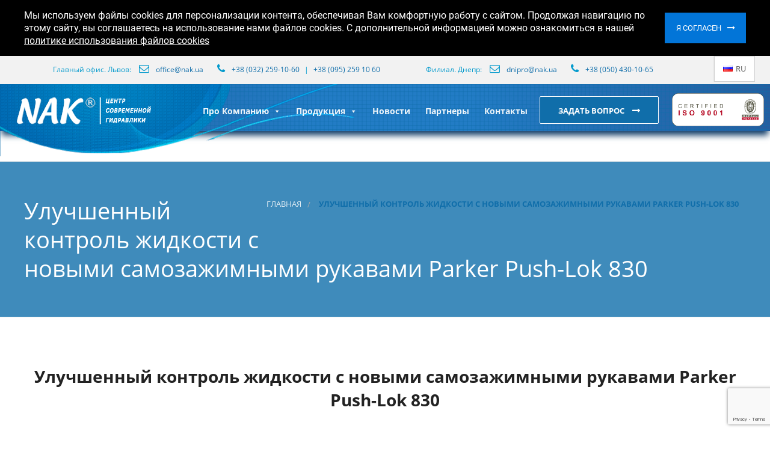

--- FILE ---
content_type: text/html; charset=UTF-8
request_url: https://nak.ua/ru/uluchshennyj-kontrol-zhidkosti-s-novymi-samozazhimnymi-rukavami-parker-push-lok-830/
body_size: 17611
content:
<!doctype html> <!--[if IE 9]><html class="lt-ie10" lang="en" > <![endif]--><html class="no-js" lang="ru-RU"><head><meta charset="UTF-8"><meta name="viewport" content="width=device-width, initial-scale=1.0" /><link rel="shortcut icon" href="https://nak.ua/wp-content/themes/manufacturing/favicon.gif" /><link rel="preload" href="https://nak.ua/wp-content/themes/manufacturing/fonts/open-sans-v17-cyrillic_latin-regular.woff2" as="font" type="font/woff2" crossorigin><link rel="preload" href="https://nak.ua/wp-content/themes/manufacturing/fonts/open-sans-v17-cyrillic_latin-700.woff2" as="font" type="font/woff2" crossorigin><link rel="preload" href="https://nak.ua/wp-content/themes/manufacturing/fonts/open-sans-v17-cyrillic_latin-300.woff2" as="font" type="font/woff2" crossorigin><link rel="preload" href="https://nak.ua/wp-content/themes/manufacturing/fonts/roboto-slab-v10-cyrillic_latin-regular.woff2" as="font" type="font/woff2" crossorigin><link rel="preload" href="https://nak.ua/wp-content/themes/manufacturing/fonts/roboto-v20-cyrillic_latin-700.woff2" as="font" type="font/woff2" crossorigin><link rel="preload" href="/wp-content/plugins/revslider/public/assets/fonts/revicons/revicons.woff?5510888" as="font" type="font/woff" crossorigin><meta name='robots' content='index, follow, max-image-preview:large, max-snippet:-1, max-video-preview:-1' /><style>img:is([sizes="auto" i],[sizes^="auto," i]){contain-intrinsic-size:3000px 1500px}</style><link rel="alternate" href="https://nak.ua/pokrashhenij-kontrol-ridini-z-novimi-samozazhimnimi-rukavami-parker-push-lok-830/" hreflang="uk" /><link rel="alternate" href="https://nak.ua/ru/uluchshennyj-kontrol-zhidkosti-s-novymi-samozazhimnymi-rukavami-parker-push-lok-830/" hreflang="ru" /><title>Улучшенный контроль жидкости с новыми самозажимными рукавами Parker Push-Lok 830</title><link rel="stylesheet" href="https://nak.ua/wp-content/cache/min/1/dac2e2c15ffbbf879cd0333e8dac17b6.css" data-minify="1" /><meta name="description" content="В этой статье мы рассмотрим преимущества новых самозажимных рукавов высокого давления Parker Push-Lok 830 в прозрачном исполненнии" /><link rel="canonical" href="https://nak.ua/ru/uluchshennyj-kontrol-zhidkosti-s-novymi-samozazhimnymi-rukavami-parker-push-lok-830/" /><meta property="og:locale" content="ru_RU" /><meta property="og:locale:alternate" content="uk_UA" /><meta property="og:type" content="article" /><meta property="og:title" content="Улучшенный контроль жидкости с новыми самозажимными рукавами Parker Push-Lok 830" /><meta property="og:description" content="В этой статье мы рассмотрим преимущества новых самозажимных рукавов высокого давления Parker Push-Lok 830 в прозрачном исполненнии" /><meta property="og:url" content="https://nak.ua/ru/uluchshennyj-kontrol-zhidkosti-s-novymi-samozazhimnymi-rukavami-parker-push-lok-830/" /><meta property="og:site_name" content="NAK" /><meta property="article:publisher" content="https://www.facebook.com/NAKhydraulic/" /><meta property="article:modified_time" content="2020-05-28T07:10:36+00:00" /><meta property="og:image" content="https://nak.ua/wp-content/uploads/2020/05/parker-pus-lok-830-m-v-prozrachnom-ispolnennii.jpg" /><meta property="og:image:width" content="500" /><meta property="og:image:height" content="500" /><meta property="og:image:type" content="image/jpeg" /><meta name="twitter:card" content="summary_large_image" /><link rel="alternate" type="application/rss+xml" title="NAK &raquo; Лента" href="https://nak.ua/ru/feed/" /><link rel="alternate" type="application/rss+xml" title="NAK &raquo; Лента комментариев" href="https://nak.ua/ru/comments/feed/" /><style id='wp-emoji-styles-inline-css' type='text/css'>img.wp-smiley,img.emoji{display:inline!important;border:none!important;box-shadow:none!important;height:1em!important;width:1em!important;margin:0 0.07em!important;vertical-align:-0.1em!important;background:none!important;padding:0!important}</style><style id='classic-theme-styles-inline-css' type='text/css'>
/*! This file is auto-generated */
.wp-block-button__link{color:#fff;background-color:#32373c;border-radius:9999px;box-shadow:none;text-decoration:none;padding:calc(.667em + 2px) calc(1.333em + 2px);font-size:1.125em}.wp-block-file__button{background:#32373c;color:#fff;text-decoration:none}</style><style id='global-styles-inline-css' type='text/css'>:root{--wp--preset--aspect-ratio--square:1;--wp--preset--aspect-ratio--4-3:4/3;--wp--preset--aspect-ratio--3-4:3/4;--wp--preset--aspect-ratio--3-2:3/2;--wp--preset--aspect-ratio--2-3:2/3;--wp--preset--aspect-ratio--16-9:16/9;--wp--preset--aspect-ratio--9-16:9/16;--wp--preset--color--black:#000;--wp--preset--color--cyan-bluish-gray:#abb8c3;--wp--preset--color--white:#fff;--wp--preset--color--pale-pink:#f78da7;--wp--preset--color--vivid-red:#cf2e2e;--wp--preset--color--luminous-vivid-orange:#ff6900;--wp--preset--color--luminous-vivid-amber:#fcb900;--wp--preset--color--light-green-cyan:#7bdcb5;--wp--preset--color--vivid-green-cyan:#00d084;--wp--preset--color--pale-cyan-blue:#8ed1fc;--wp--preset--color--vivid-cyan-blue:#0693e3;--wp--preset--color--vivid-purple:#9b51e0;--wp--preset--gradient--vivid-cyan-blue-to-vivid-purple:linear-gradient(135deg,rgba(6,147,227,1) 0%,rgb(155,81,224) 100%);--wp--preset--gradient--light-green-cyan-to-vivid-green-cyan:linear-gradient(135deg,rgb(122,220,180) 0%,rgb(0,208,130) 100%);--wp--preset--gradient--luminous-vivid-amber-to-luminous-vivid-orange:linear-gradient(135deg,rgba(252,185,0,1) 0%,rgba(255,105,0,1) 100%);--wp--preset--gradient--luminous-vivid-orange-to-vivid-red:linear-gradient(135deg,rgba(255,105,0,1) 0%,rgb(207,46,46) 100%);--wp--preset--gradient--very-light-gray-to-cyan-bluish-gray:linear-gradient(135deg,rgb(238,238,238) 0%,rgb(169,184,195) 100%);--wp--preset--gradient--cool-to-warm-spectrum:linear-gradient(135deg,rgb(74,234,220) 0%,rgb(151,120,209) 20%,rgb(207,42,186) 40%,rgb(238,44,130) 60%,rgb(251,105,98) 80%,rgb(254,248,76) 100%);--wp--preset--gradient--blush-light-purple:linear-gradient(135deg,rgb(255,206,236) 0%,rgb(152,150,240) 100%);--wp--preset--gradient--blush-bordeaux:linear-gradient(135deg,rgb(254,205,165) 0%,rgb(254,45,45) 50%,rgb(107,0,62) 100%);--wp--preset--gradient--luminous-dusk:linear-gradient(135deg,rgb(255,203,112) 0%,rgb(199,81,192) 50%,rgb(65,88,208) 100%);--wp--preset--gradient--pale-ocean:linear-gradient(135deg,rgb(255,245,203) 0%,rgb(182,227,212) 50%,rgb(51,167,181) 100%);--wp--preset--gradient--electric-grass:linear-gradient(135deg,rgb(202,248,128) 0%,rgb(113,206,126) 100%);--wp--preset--gradient--midnight:linear-gradient(135deg,rgb(2,3,129) 0%,rgb(40,116,252) 100%);--wp--preset--font-size--small:13px;--wp--preset--font-size--medium:20px;--wp--preset--font-size--large:36px;--wp--preset--font-size--x-large:42px;--wp--preset--spacing--20:.44rem;--wp--preset--spacing--30:.67rem;--wp--preset--spacing--40:1rem;--wp--preset--spacing--50:1.5rem;--wp--preset--spacing--60:2.25rem;--wp--preset--spacing--70:3.38rem;--wp--preset--spacing--80:5.06rem;--wp--preset--shadow--natural:6px 6px 9px rgba(0,0,0,.2);--wp--preset--shadow--deep:12px 12px 50px rgba(0,0,0,.4);--wp--preset--shadow--sharp:6px 6px 0 rgba(0,0,0,.2);--wp--preset--shadow--outlined:6px 6px 0 -3px rgba(255,255,255,1),6px 6px rgba(0,0,0,1);--wp--preset--shadow--crisp:6px 6px 0 rgba(0,0,0,1)}:where(.is-layout-flex){gap:.5em}:where(.is-layout-grid){gap:.5em}body .is-layout-flex{display:flex}.is-layout-flex{flex-wrap:wrap;align-items:center}.is-layout-flex>:is(*,div){margin:0}body .is-layout-grid{display:grid}.is-layout-grid>:is(*,div){margin:0}:where(.wp-block-columns.is-layout-flex){gap:2em}:where(.wp-block-columns.is-layout-grid){gap:2em}:where(.wp-block-post-template.is-layout-flex){gap:1.25em}:where(.wp-block-post-template.is-layout-grid){gap:1.25em}.has-black-color{color:var(--wp--preset--color--black)!important}.has-cyan-bluish-gray-color{color:var(--wp--preset--color--cyan-bluish-gray)!important}.has-white-color{color:var(--wp--preset--color--white)!important}.has-pale-pink-color{color:var(--wp--preset--color--pale-pink)!important}.has-vivid-red-color{color:var(--wp--preset--color--vivid-red)!important}.has-luminous-vivid-orange-color{color:var(--wp--preset--color--luminous-vivid-orange)!important}.has-luminous-vivid-amber-color{color:var(--wp--preset--color--luminous-vivid-amber)!important}.has-light-green-cyan-color{color:var(--wp--preset--color--light-green-cyan)!important}.has-vivid-green-cyan-color{color:var(--wp--preset--color--vivid-green-cyan)!important}.has-pale-cyan-blue-color{color:var(--wp--preset--color--pale-cyan-blue)!important}.has-vivid-cyan-blue-color{color:var(--wp--preset--color--vivid-cyan-blue)!important}.has-vivid-purple-color{color:var(--wp--preset--color--vivid-purple)!important}.has-black-background-color{background-color:var(--wp--preset--color--black)!important}.has-cyan-bluish-gray-background-color{background-color:var(--wp--preset--color--cyan-bluish-gray)!important}.has-white-background-color{background-color:var(--wp--preset--color--white)!important}.has-pale-pink-background-color{background-color:var(--wp--preset--color--pale-pink)!important}.has-vivid-red-background-color{background-color:var(--wp--preset--color--vivid-red)!important}.has-luminous-vivid-orange-background-color{background-color:var(--wp--preset--color--luminous-vivid-orange)!important}.has-luminous-vivid-amber-background-color{background-color:var(--wp--preset--color--luminous-vivid-amber)!important}.has-light-green-cyan-background-color{background-color:var(--wp--preset--color--light-green-cyan)!important}.has-vivid-green-cyan-background-color{background-color:var(--wp--preset--color--vivid-green-cyan)!important}.has-pale-cyan-blue-background-color{background-color:var(--wp--preset--color--pale-cyan-blue)!important}.has-vivid-cyan-blue-background-color{background-color:var(--wp--preset--color--vivid-cyan-blue)!important}.has-vivid-purple-background-color{background-color:var(--wp--preset--color--vivid-purple)!important}.has-black-border-color{border-color:var(--wp--preset--color--black)!important}.has-cyan-bluish-gray-border-color{border-color:var(--wp--preset--color--cyan-bluish-gray)!important}.has-white-border-color{border-color:var(--wp--preset--color--white)!important}.has-pale-pink-border-color{border-color:var(--wp--preset--color--pale-pink)!important}.has-vivid-red-border-color{border-color:var(--wp--preset--color--vivid-red)!important}.has-luminous-vivid-orange-border-color{border-color:var(--wp--preset--color--luminous-vivid-orange)!important}.has-luminous-vivid-amber-border-color{border-color:var(--wp--preset--color--luminous-vivid-amber)!important}.has-light-green-cyan-border-color{border-color:var(--wp--preset--color--light-green-cyan)!important}.has-vivid-green-cyan-border-color{border-color:var(--wp--preset--color--vivid-green-cyan)!important}.has-pale-cyan-blue-border-color{border-color:var(--wp--preset--color--pale-cyan-blue)!important}.has-vivid-cyan-blue-border-color{border-color:var(--wp--preset--color--vivid-cyan-blue)!important}.has-vivid-purple-border-color{border-color:var(--wp--preset--color--vivid-purple)!important}.has-vivid-cyan-blue-to-vivid-purple-gradient-background{background:var(--wp--preset--gradient--vivid-cyan-blue-to-vivid-purple)!important}.has-light-green-cyan-to-vivid-green-cyan-gradient-background{background:var(--wp--preset--gradient--light-green-cyan-to-vivid-green-cyan)!important}.has-luminous-vivid-amber-to-luminous-vivid-orange-gradient-background{background:var(--wp--preset--gradient--luminous-vivid-amber-to-luminous-vivid-orange)!important}.has-luminous-vivid-orange-to-vivid-red-gradient-background{background:var(--wp--preset--gradient--luminous-vivid-orange-to-vivid-red)!important}.has-very-light-gray-to-cyan-bluish-gray-gradient-background{background:var(--wp--preset--gradient--very-light-gray-to-cyan-bluish-gray)!important}.has-cool-to-warm-spectrum-gradient-background{background:var(--wp--preset--gradient--cool-to-warm-spectrum)!important}.has-blush-light-purple-gradient-background{background:var(--wp--preset--gradient--blush-light-purple)!important}.has-blush-bordeaux-gradient-background{background:var(--wp--preset--gradient--blush-bordeaux)!important}.has-luminous-dusk-gradient-background{background:var(--wp--preset--gradient--luminous-dusk)!important}.has-pale-ocean-gradient-background{background:var(--wp--preset--gradient--pale-ocean)!important}.has-electric-grass-gradient-background{background:var(--wp--preset--gradient--electric-grass)!important}.has-midnight-gradient-background{background:var(--wp--preset--gradient--midnight)!important}.has-small-font-size{font-size:var(--wp--preset--font-size--small)!important}.has-medium-font-size{font-size:var(--wp--preset--font-size--medium)!important}.has-large-font-size{font-size:var(--wp--preset--font-size--large)!important}.has-x-large-font-size{font-size:var(--wp--preset--font-size--x-large)!important}:where(.wp-block-post-template.is-layout-flex){gap:1.25em}:where(.wp-block-post-template.is-layout-grid){gap:1.25em}:where(.wp-block-columns.is-layout-flex){gap:2em}:where(.wp-block-columns.is-layout-grid){gap:2em}:root :where(.wp-block-pullquote){font-size:1.5em;line-height:1.6}</style><style id='customstyle-inline-css' type='text/css'>.header-top.social_top_bar,.orange_bar{background:rgba(242,242,242,1)}.header-top.social_top_bar,.orange_bar,.l-header .header-top .contact-info,.l-header .header-top i,.l-header .header-top .social-icons.accent li i{color:rgba(0,153,204,1)}body,body p{font-family:'Open Sans',sans-serif;font-weight:}h1,h2,h3,h4,h5,h6,.menu-list a{font-family:'Open Sans',sans-serif;font-weight:400}.top-bar-section ul li>a{font-family:'Open Sans',sans-serif;font-weight:600}.primary-color_bg,.square-img>a:before,.boxes .box>a:before,.boxes .box .flipper a:before,.wd_onepost .title-block span,.one_post_box .box_image .titel_icon .box_icon,.one_post_box .more,.boxes .box-container>a:before,.boxes .box-container .flipper a:before,.layout-4 div.box-icon i.fa,.boxes.small.layout-5 .box-icon,.boxes.small.layout-5-inverse .box-icon,.boxes.small.layout-6 .box-icon i.fa,.carousel_blog span.tag a,.wd-carousel-container .carousel-icon i,.search_box input[type='submit'],table thead,table tfoot,.block-block-17,.row.call-action,.blog-info,button.dark:hover,button.dark:focus,.button.dark:hover,.button.dark:focus,span.wpb_button:hover,span.wpb_button:focus,.sidebar #searchsubmit,.woocommerce .widget_price_filter .ui-slider .ui-slider-range,.woocommerce-page .widget_price_filter .ui-slider .ui-slider-range,.products .product .button,.woocommerce #content input.button.alt,.woocommerce #respond input#submit.alt,.woocommerce a.button.alt,.woocommerce button.button.alt,.woocommerce input.button.alt,.woocommerce-page #content input.button.alt,.woocommerce-page #respond input#submit.alt,.woocommerce-page a.button.alt,.woocommerce-page button.button.alt,.woocommerce-page input.button.alt,.woocommerce #content input.button:hover,.woocommerce #respond input#submit:hover,.woocommerce a.button:hover,.woocommerce button.button:hover,.woocommerce input.button:hover,.woocommerce-page #content input.button:hover,.woocommerce-page #respond input#submit:hover,.woocommerce-page a.button:hover,.woocommerce-page button.button:hover,.woocommerce-page input.button:hover,.woocommerce span.onsale,.woocommerce-page span.onsale,.woocommerce-page button.button,.widget_product_search #searchsubmit,.widget_product_search #searchsubmit:hover,.sidebar #searchsubmit,.l-footer-columns #searchsubmit,.page-numbers.current,.post-password-form input[type='submit'],.page-links a:hover,.blog-post .sticky .blog-info,.team-member-slider .owl-dots .owl-dot.active span,.team-member-slider .owl-theme .owl-dots .owl-dot:hover span,.team-member-carousel .owl-dots .owl-dot.active span,.team-member-carousel .owl-theme .owl-dots .owl-dot:hover span,#comments ul.commentlist li.comment section.comment .comment-reply-link,#comments ol.commentlist li.comment section.comment .comment-reply-link{background:rgba(16,110,170,1)}.blog-post .sticky .blog-info{background:rgba(16,110,170,1) repeating-linear-gradient(-55deg,rgba(0,0,0,.3),rgba(0,0,0,.3) 10px,rgba(0,0,0,0) 10px,rgba(0,0,0,0) 20px) repeat scroll 0 0}.sidebar #s:active,.sidebar #s:focus,.boxes.layout-3 .box-icon{border-color:rgba(16,110,170,1)}.blog-info .arrow{border-color:transparent rgba(16,110,170,1)}.primary-color_color,a,a:focus,a.active,a:active,a:hover,section.corporate .menu-item a i,.box-container:hover .box-title,.blog-posts i,.woocommerce .woocommerce-breadcrumb,.woocommerce-page .woocommerce-breadcrumb,div.boxes.small.layout-3 .box-icon i{color:rgba(16,110,170,1)}.boxes.small.layout-3 .box-icon i,div.boxes.small.layout-3:hover .box-icon i{color:rgba(255,255,255,1)}.blog-posts h2 a,.breadcrumbs>*,.breadcrumbs{color:}button,.button,button:hover,button:focus,.button:hover,.button:focus,.products .product:hover .button,.woocommerce-product-search>input[type='submit']{background-color:}.corporate-layout .top-bar-section ul.menu>li>a,.creative-layout .top-bar-section ul li>a{color:#333}.contain-to-grid.sticky.fixed{background-color:#FFF}.l-footer-columns,.l-footer-columns .block-title,.l-footer-columns ul li a{color:}.l-footer{background-color:}.contain-to-grid.sticky.fixed,.top-bar,.corporate-layout .contain-to-grid.sticky,header.l-header,.corporate-layout .contain-to-grid{background-color:}#spaces-main{background-color:}.white-popup{position:relative;background:#FFF;padding:20px;width:auto;max-width:500px;margin:20px auto}.vc_gitem-zone-c{background:#fff!important}.blog-info .arrow{border-left-color:rgba(16,110,170,1)}.ui-accordion-header-active,.ui-tabs-active,.box-icon{border-top-color:rgba(16,110,170,1)}</style> <script type="text/javascript" id="lvca-frontend-scripts-js-extra">/* <![CDATA[ */ var lvca_settings = {"mobile_width":"780","custom_css":""}; /* ]]> */</script> <link rel="https://api.w.org/" href="https://nak.ua/wp-json/" /><link rel="alternate" title="JSON" type="application/json" href="https://nak.ua/wp-json/wp/v2/pages/10785" /><link rel="EditURI" type="application/rsd+xml" title="RSD" href="https://nak.ua/xmlrpc.php?rsd" /><meta name="generator" content="WordPress 6.8.2" /><link rel='shortlink' href='https://nak.ua/?p=10785' /> <script type="application/ld+json">{"@context":"https:\/\/schema.org\/","@type":"Article","mainEntityOfPage":{"@type":"WebPage","@id":"https:\/\/nak.ua\/ru\/uluchshennyj-kontrol-zhidkosti-s-novymi-samozazhimnymi-rukavami-parker-push-lok-830\/"},"url":"https:\/\/nak.ua\/ru\/uluchshennyj-kontrol-zhidkosti-s-novymi-samozazhimnymi-rukavami-parker-push-lok-830\/","headline":" Улучшенный контроль жидкости с новыми самозажимными...","datePublished":"2020-05-28T09:02:19+02:00","dateModified":"2020-05-28T09:10:36+02:00","publisher":{"@type":"Organization","@id":"https:\/\/nak.ua\/#organization","name":"NAK","logo":{"@type":"ImageObject","url":"https:\/\/nak.ua\/wp-content\/uploads\/2018\/06\/logotip-1024-na-768-sinij.png","width":600,"height":60}},"image":{"@type":"ImageObject","url":"https:\/\/nak.ua\/wp-content\/uploads\/2020\/05\/parker-pus-lok-830-m-v-prozrachnom-ispolnennii.jpg","width":696,"height":500},"articleSection":"Новости на русском языке","description":"Улучшенный контроль жидкости с новыми самозажимными рукавами Parker Push-Lok 830 Для поддержания производительности и исправности компонентов гидроагрегатов важно выявлять признаки износа при первом их появлении. Износ может привести к серьезным последствиям, поэтому рекомендуется регулярно проверять гидроагрегат на признаки возможных неисправностей. Это позволит запланировать замену изношенных компонентов. Прозрачное исполнение новых","author":{"@type":"Person","name":"Віталій","url":"https:\/\/nak.ua\/ru\/author\/nakwpvhid\/","image":{"@type":"ImageObject","url":"https:\/\/secure.gravatar.com\/avatar\/ef40be7a5ead0df407f0f2925cdee20676dd92e222470325df77acd8d34aaefc?s=96&d=mm&r=g","height":96,"width":96}}}</script>  <script type='text/javascript'>!function(f,b,e,v,n,t,s){if(f.fbq)return;n=f.fbq=function(){n.callMethod?
n.callMethod.apply(n,arguments):n.queue.push(arguments)};if(!f._fbq)f._fbq=n;
n.push=n;n.loaded=!0;n.version='2.0';n.queue=[];t=b.createElement(e);t.async=!0;
t.src=v;s=b.getElementsByTagName(e)[0];s.parentNode.insertBefore(t,s)}(window,
document,'script','https://connect.facebook.net/en_US/fbevents.js?v=next');</script> <noscript> <img height="1" width="1" style="display:none" alt="fbpx"
src="https://www.facebook.com/tr?id=216834455333556&ev=PageView&noscript=1" /> </noscript> <style type="text/css">.recentcomments a{display:inline!important;padding:0!important;margin:0!important}</style><style class='cf7-style' media='screen' type='text/css'>body .cf7-style.cf7-style-11467 input[type='checkbox']{height:20px;width:20px}body .cf7-style.cf7-style-11467 input[type='submit']{width:250px}</style><meta name="generator" content="Powered by WPBakery Page Builder - drag and drop page builder for WordPress."/><style type="text/css" data-type="vc_shortcodes-custom-css">.vc_custom_1590649413941{margin-top:20px!important}</style><noscript><style>.wpb_animate_when_almost_visible{opacity:1}</style></noscript><style type="text/css"></style><noscript><style id="rocket-lazyload-nojs-css">.rll-youtube-player,[data-lazy-src]{display:none!important}</style></noscript></head><body class="wp-singular page-template-default page page-id-10785 wp-theme-manufacturing mega-menu-primary wpb-js-composer js-comp-ver-6.5.0 vc_responsive"><style>.pl_5px{padding-left:5px}.pr_5px{padding-right:5px}</style><div id="spaces-main" class="pt-perspective "><section class="page-section home-page" id="page-content"><header class="l-header corporate-layout" id="fixedHeader"><div class="v2-header"><div class="header-top social_top_bar"><div class="row top-block"><div class="vc_col-md-12"><div class="vc_col-md-4 social-icons accent inline-list" style="display:none;"></div><div class="contact-info  hide-for-small right"><div class="contact-info-inner"><div id="custom_html-5" class="widget_text widget widget_custom_html header-top__contacts-widget"><div class="textwidget custom-html-widget"><div class="header-top__contacts row"><div class="col-md-6"> <span class="town-title">Главный офис. Львов:</span> <span><i class="fa fa-envelope-o"></i> <a href="mailto:office@nak.ua"><span>office@nak.ua</span></a></span> <span><i class="fa fa-phone"></i> <a class="pr_5px" href="tel:+380322591060"><span>+38 (032) 259-10-60</span></a> <span>|</span> <a class="pl_5px" href=" tel:+38 095 259 10 60"><span> +38 (095) 259 10 60</span></a> </span></div><div class="col-md-6"> <span class="town-title">Филиал. Днепр:</span> <span><i class="fa fa-envelope-o"></i> <a href="mailto:dnipro@nak.ua"><span>dnipro@nak.ua</span></a></span> <span><i class="fa fa-phone"></i> <a href="tel:+380504301065"><span>+38 (050) 430-10-65</span></a></span></div></div></div></div><div id="lang_sel_list" style="margin: 0 0 4px 10px;"><div id="lang_sel"><div class="btn-group lang-countainer" role="group"> <button type="button" class="btn btn-default dropdown-toggle lang-btn hide-after" data-toggle="dropdown" aria-haspopup="true" aria-expanded="false"> <img src="data:image/svg+xml,%3Csvg%20xmlns='http://www.w3.org/2000/svg'%20viewBox='0%200%200%200'%3E%3C/svg%3E" alt="" data-lazy-src="https://nak.ua/wp-content/plugins/polylang/flags/ru.png"><noscript><img src="https://nak.ua/wp-content/plugins/polylang/flags/ru.png" alt=""></noscript><span class="slug">ru</span> <span class="caret"></span> </button><ul class="dropdown-menu lang-dropdown"><li><a href="https://nak.ua/pokrashhenij-kontrol-ridini-z-novimi-samozazhimnimi-rukavami-parker-push-lok-830/"><img src="data:image/svg+xml,%3Csvg%20xmlns='http://www.w3.org/2000/svg'%20viewBox='0%200%200%200'%3E%3C/svg%3E" alt="uk" data-lazy-src="https://nak.ua/wp-content/plugins/polylang/flags/ua.png"><noscript><img src="https://nak.ua/wp-content/plugins/polylang/flags/ua.png" alt="uk"></noscript> UA</a></li><li><a href="https://nak.ua/en/home/"><img src="data:image/svg+xml,%3Csvg%20xmlns='http://www.w3.org/2000/svg'%20viewBox='0%200%200%200'%3E%3C/svg%3E" alt="en" data-lazy-src="https://nak.ua/wp-content/plugins/polylang/flags/gb.png"><noscript><img src="https://nak.ua/wp-content/plugins/polylang/flags/gb.png" alt="en"></noscript> EN</a></li></ul></div></div></div></div></div></div></div></div><div class="contain-to-grid
contain-to-grid								sticky"><nav class="custom-top-bar"><section class="corporate top-bar-section 1"><div class="wave"></div><div class="contact-info2 right"> <span class="header-contact"> <i class="fa fa-envelope"></i> office@nak.ua <i class="fa fa-phone"></i> +380 (32) 259-10-60 </span></div><ul class="title-area"><li class="name v2-logo"> <a href="https://nak.ua/ru/homepage" rel="home" title="nak" class="active"> <img src="data:image/svg+xml,%3Csvg%20xmlns='http://www.w3.org/2000/svg'%20viewBox='0%200%200%200'%3E%3C/svg%3E" alt="logo" class="logo" data-lazy-src="https://nak.ua/wp-content/uploads/2018/06/logo-ru5-w.png"><noscript><img src="https://nak.ua/wp-content/uploads/2018/06/logo-ru5-w.png" alt="logo" class="logo"></noscript> </a></li></ul> <a href="#asc" class="button right primary home-cta open-popup-link"> Задать вопрос </a><div id="mega-menu-wrap-primary" class="mega-menu-wrap"><div class="mega-menu-toggle"><div class="mega-toggle-blocks-left"></div><div class="mega-toggle-blocks-center"></div><div class="mega-toggle-blocks-right"><div class='mega-toggle-block mega-menu-toggle-block mega-toggle-block-1' id='mega-toggle-block-1' tabindex='0'><span class='mega-toggle-label' role='button' aria-expanded='false'><span class='mega-toggle-label-closed'>Меню</span><span class='mega-toggle-label-open'>Меню</span></span></div></div></div><ul id="mega-menu-primary" class="mega-menu max-mega-menu mega-menu-horizontal mega-no-js" data-event="hover" data-effect="fade_up" data-effect-speed="200" data-effect-mobile="disabled" data-effect-speed-mobile="0" data-mobile-force-width="false" data-second-click="go" data-document-click="collapse" data-vertical-behaviour="standard" data-breakpoint="600" data-unbind="true" data-mobile-state="collapse_all" data-mobile-direction="vertical" data-hover-intent-timeout="300" data-hover-intent-interval="100"><li class="mega-menu-item mega-menu-item-type-post_type mega-menu-item-object-page mega-menu-item-has-children mega-align-bottom-left mega-menu-flyout mega-menu-item-4657" id="mega-menu-item-4657"><a class="mega-menu-link" href="https://nak.ua/ru/o-kompanii/" aria-expanded="false" tabindex="0">Про Компанию<span class="mega-indicator" aria-hidden="true"></span></a><ul class="mega-sub-menu"><li class="mega-menu-item mega-menu-item-type-post_type mega-menu-item-object-page mega-menu-item-6784" id="mega-menu-item-6784"><a class="mega-menu-link" href="https://nak.ua/ru/sertifikaty/">Сертификаты</a></li><li class="mega-menu-item mega-menu-item-type-post_type mega-menu-item-object-page mega-menu-item-9070" id="mega-menu-item-9070"><a class="mega-menu-link" href="https://nak.ua/ru/sertifikaty-distribyutora/">Сертификаты дистрибьютора</a></li><li class="mega-menu-item mega-menu-item-type-post_type mega-menu-item-object-page mega-menu-item-6625" id="mega-menu-item-6625"><a class="mega-menu-link" href="https://nak.ua/ru/video/">Видео</a></li><li class="mega-menu-item mega-menu-item-type-post_type mega-menu-item-object-page mega-menu-item-6647" id="mega-menu-item-6647"><a class="mega-menu-link" href="https://nak.ua/ru/foto/">Фото</a></li><li class="mega-menu-item mega-menu-item-type-post_type mega-menu-item-object-page mega-menu-item-11571" id="mega-menu-item-11571"><a class="mega-menu-link" href="https://nak.ua/ru/anketa-udovletvorennosti-klienta/">Анкета удовлетворенности клиента</a></li></ul></li><li class="mega-menu-item mega-menu-item-type-post_type mega-menu-item-object-page mega-menu-item-has-children mega-align-bottom-left mega-menu-flyout mega-menu-item-2474" id="mega-menu-item-2474"><a class="mega-menu-link" href="https://nak.ua/ru/gidravlika/" aria-expanded="false" tabindex="0">Продукция<span class="mega-indicator" aria-hidden="true"></span></a><ul class="mega-sub-menu"><li class="mega-menu-item mega-menu-item-type-post_type mega-menu-item-object-page mega-menu-item-has-children mega-menu-item-2757" id="mega-menu-item-2757"><a class="mega-menu-link" href="https://nak.ua/ru/gidroczilindr/" aria-expanded="false">Гидроцилиндры<span class="mega-indicator" aria-hidden="true"></span></a><ul class="mega-sub-menu"><li class="mega-menu-item mega-menu-item-type-post_type mega-menu-item-object-page mega-menu-item-3120" id="mega-menu-item-3120"><a class="mega-menu-link" href="https://nak.ua/ru/proizvodstvo-gidrotsilindrov/">Производство гидроцилиндров</a></li><li class="mega-menu-item mega-menu-item-type-post_type mega-menu-item-object-page mega-menu-item-3119" id="mega-menu-item-3119"><a class="mega-menu-link" href="https://nak.ua/ru/remont-gidrotsilindrov/">Ремонт гидроцилиндров</a></li><li class="mega-menu-item mega-menu-item-type-post_type mega-menu-item-object-page mega-menu-item-3121" id="mega-menu-item-3121"><a class="mega-menu-link" href="https://nak.ua/ru/zashhita-gidrotsilindrov-silfony-2/">Защита гидроцилиндров (Сильфоны)</a></li><li class="mega-menu-item mega-menu-item-type-post_type mega-menu-item-object-page mega-has-icon mega-icon-left mega-menu-item-8151" id="mega-menu-item-8151"><a class="dashicons-email-alt mega-menu-link" href="https://nak.ua/ru/gidroczilindr-czena/">Запрос на изготовление гидроцилиндра</a></li></ul></li><li class="mega-custom-acordion mega-menu-item mega-menu-item-type-post_type mega-menu-item-object-page mega-menu-item-has-children mega-menu-item-2750 custom-acordion" id="mega-menu-item-2750"><a class="mega-menu-link" href="https://nak.ua/ru/komplektuyushhie-dlya-izgotovleniya-gidrotsilindrov/" aria-expanded="false">Комплектующие для изготовления гидроцилиндров<span class="mega-indicator" aria-hidden="true"></span></a><ul class="mega-sub-menu"><li class="mega-menu-item mega-menu-item-type-post_type mega-menu-item-object-page mega-menu-item-3052" id="mega-menu-item-3052"><a class="mega-menu-link" href="https://nak.ua/ru/trubyi-i-shtoki/">Трубы для гидроцилиндров</a></li><li class="mega-menu-item mega-menu-item-type-post_type mega-menu-item-object-page mega-menu-item-3051" id="mega-menu-item-3051"><a class="mega-menu-link" href="https://nak.ua/ru/shtok-gidroczilindra/">Штоки для гидроцилиндров</a></li><li class="mega-menu-item mega-menu-item-type-post_type mega-menu-item-object-page mega-menu-item-7041" id="mega-menu-item-7041"><a class="mega-menu-link" href="https://nak.ua/ru/podshipniki-dlya-gidrotsilindrov-2/">Подшипники для гидроцилиндров</a></li><li class="mega-menu-item mega-menu-item-type-post_type mega-menu-item-object-page mega-menu-item-3054" id="mega-menu-item-3054"><a class="mega-menu-link" href="https://nak.ua/ru/kryshki-dlya-gidroczilindrov/">Крышки для гидроцилиндров</a></li><li class="mega-menu-item mega-menu-item-type-post_type mega-menu-item-object-page mega-menu-item-3055" id="mega-menu-item-3055"><a class="mega-menu-link" href="https://nak.ua/ru/provushini-dlya-gidrotsilindriv/">Проушины для гидроцилиндров</a></li><li class="mega-menu-item mega-menu-item-type-post_type mega-menu-item-object-page mega-menu-item-5334" id="mega-menu-item-5334"><a class="mega-menu-link" href="https://nak.ua/ru/porshni-dlya-gidrotsilindrov/">Поршни для гидроцилиндров</a></li></ul></li><li class="mega-menu-item mega-menu-item-type-post_type mega-menu-item-object-page mega-menu-item-2749" id="mega-menu-item-2749"><a class="mega-menu-link" href="https://nak.ua/ru/maslostancziya-gidrostancziya/">Маслостанции (Гидростанции)</a></li><li class="mega-menu-item mega-menu-item-type-post_type mega-menu-item-object-page mega-menu-item-has-children mega-menu-item-2748" id="mega-menu-item-2748"><a class="mega-menu-link" href="https://nak.ua/ru/gidravlicheskie-uplotneniya/" aria-expanded="false">Гидравлические уплотнения<span class="mega-indicator" aria-hidden="true"></span></a><ul class="mega-sub-menu"><li class="mega-menu-item mega-menu-item-type-post_type mega-menu-item-object-page mega-menu-item-3101" id="mega-menu-item-3101"><a class="mega-menu-link" href="https://nak.ua/ru/gryazesemniki/">Грязесъемники</a></li><li class="mega-menu-item mega-menu-item-type-post_type mega-menu-item-object-page mega-menu-item-3102" id="mega-menu-item-3102"><a class="mega-menu-link" href="https://nak.ua/ru/uplotnenie-shtoka/">Уплотнение штока</a></li><li class="mega-menu-item mega-menu-item-type-post_type mega-menu-item-object-page mega-menu-item-3103" id="mega-menu-item-3103"><a class="mega-menu-link" href="https://nak.ua/ru/uplotnenie-porshnya/">Уплотнение поршня</a></li><li class="mega-menu-item mega-menu-item-type-post_type mega-menu-item-object-page mega-menu-item-3105" id="mega-menu-item-3105"><a class="mega-menu-link" href="https://nak.ua/ru/simmetrichnyie-uplotneniya/">Симметричные уплотнения</a></li><li class="mega-menu-item mega-menu-item-type-post_type mega-menu-item-object-page mega-menu-item-3107" id="mega-menu-item-3107"><a class="mega-menu-link" href="https://nak.ua/ru/napravlyayushhie-koltsa/">Направляющие кольца</a></li><li class="mega-menu-item mega-menu-item-type-post_type mega-menu-item-object-page mega-menu-item-3108" id="mega-menu-item-3108"><a class="mega-menu-link" href="https://nak.ua/ru/oporni-kiltsya/">Опорные кольца</a></li><li class="mega-menu-item mega-menu-item-type-post_type mega-menu-item-object-page mega-menu-item-3104" id="mega-menu-item-3104"><a class="mega-menu-link" href="https://nak.ua/ru/staticheskie-i-o-obraznyie-koltsevyie-uplotneniya/">Статические уплотнения</a></li><li class="mega-menu-item mega-menu-item-type-post_type mega-menu-item-object-page mega-menu-item-3106" id="mega-menu-item-3106"><a class="mega-menu-link" href="https://nak.ua/ru/rotatsionnyie-uplotneniya/">Ротационные уплотнения</a></li><li class="mega-menu-item mega-menu-item-type-post_type mega-menu-item-object-page mega-menu-item-3109" id="mega-menu-item-3109"><a class="mega-menu-link" href="https://nak.ua/ru/dopolnitelnye-ne-standartnye-profili/">Дополнительные не стандартные профили</a></li></ul></li><li class="mega-menu-item mega-menu-item-type-post_type mega-menu-item-object-page mega-menu-item-has-children mega-menu-item-2747" id="mega-menu-item-2747"><a class="mega-menu-link" href="https://nak.ua/ru/rukava-vyisokogo-i-nizkogo-davleniya/" aria-expanded="false">Рукава высокого и низкого давления<span class="mega-indicator" aria-hidden="true"></span></a><ul class="mega-sub-menu"><li class="mega-menu-item mega-menu-item-type-post_type mega-menu-item-object-page mega-menu-item-3098" id="mega-menu-item-3098"><a class="mega-menu-link" href="https://nak.ua/ru/rukava-vyisokogo-davleniya/">Рукава высокого давления</a></li><li class="mega-menu-item mega-menu-item-type-post_type mega-menu-item-object-page mega-menu-item-3096" id="mega-menu-item-3096"><a class="mega-menu-link" href="https://nak.ua/ru/rukava-nizkogo-davleniya/">Рукава низкого давления</a></li><li class="mega-menu-item mega-menu-item-type-post_type mega-menu-item-object-page mega-menu-item-3100" id="mega-menu-item-3100"><a class="mega-menu-link" href="https://nak.ua/ru/fitingi-dlya-rvd/">Арматура для рукавов высокого давления</a></li><li class="mega-menu-item mega-menu-item-type-post_type mega-menu-item-object-page mega-menu-item-3099" id="mega-menu-item-3099"><a class="mega-menu-link" href="https://nak.ua/ru/armatura-dlya-rukavov-nizkogo-davleniya/">Арматура для рукавов низкого давления</a></li><li class="mega-menu-item mega-menu-item-type-post_type mega-menu-item-object-page mega-menu-item-9292" id="mega-menu-item-9292"><a class="mega-menu-link" href="https://nak.ua/ru/rukava-betonnye-i-peristaltichnye/">Рукава бетонные и перистальтичные</a></li></ul></li><li class="mega-menu-item mega-menu-item-type-post_type mega-menu-item-object-page mega-menu-item-has-children mega-menu-item-2756" id="mega-menu-item-2756"><a class="mega-menu-link" href="https://nak.ua/ru/oborudovanie-uniflex-dlya-izgotovleniya-rvd/" aria-expanded="false">Оборудование Uniflex для изготовления РВД<span class="mega-indicator" aria-hidden="true"></span></a><ul class="mega-sub-menu"><li class="mega-menu-item mega-menu-item-type-post_type mega-menu-item-object-page mega-menu-item-3111" id="mega-menu-item-3111"><a class="mega-menu-link" href="https://nak.ua/ru/stendyi-uniflex-dlya-testirovaniya-rukavov/">Стенды Uniflex для тестирования рукавов</a></li><li class="mega-menu-item mega-menu-item-type-post_type mega-menu-item-object-page mega-menu-item-3112" id="mega-menu-item-3112"><a class="mega-menu-link" href="https://nak.ua/ru/stanki-dlya-markirovki-uniflex/">Станки для маркировки Uniflex</a></li><li class="mega-menu-item mega-menu-item-type-post_type mega-menu-item-object-page mega-menu-item-3113" id="mega-menu-item-3113"><a class="mega-menu-link" href="https://nak.ua/ru/stanki-uniflex-dlya-porezki-rukavov/">Станки Uniflex для порезки рукавов</a></li><li class="mega-menu-item mega-menu-item-type-post_type mega-menu-item-object-page mega-menu-item-3114" id="mega-menu-item-3114"><a class="mega-menu-link" href="https://nak.ua/ru/stanki-uniflex-dlya-obzhimki-rukavov/">Станки Uniflex для обжимки рукавов</a></li><li class="mega-menu-item mega-menu-item-type-post_type mega-menu-item-object-page mega-menu-item-3115" id="mega-menu-item-3115"><a class="mega-menu-link" href="https://nak.ua/ru/stanki-uniflex-dlya-obdirki-rukavov/">Станки Uniflex для обдирки рукавов</a></li><li class="mega-menu-item mega-menu-item-type-post_type mega-menu-item-object-page mega-menu-item-3116" id="mega-menu-item-3116"><a class="mega-menu-link" href="https://nak.ua/ru/stanki-uniflex-dlya-montazha-fitingov/">Станки Uniflex для монтажа фитингов</a></li><li class="mega-menu-item mega-menu-item-type-post_type mega-menu-item-object-page mega-menu-item-3117" id="mega-menu-item-3117"><a class="mega-menu-link" href="https://nak.ua/ru/oborudovanie-uniflex-dlya-ochistki-rukavov/">Станки Uniflex для очистки рукавов</a></li><li class="mega-menu-item mega-menu-item-type-post_type mega-menu-item-object-page mega-menu-item-3118" id="mega-menu-item-3118"><a class="mega-menu-link" href="https://nak.ua/ru/optsii/">Опции</a></li></ul></li><li class="mega-menu-item mega-menu-item-type-post_type mega-menu-item-object-page mega-menu-item-has-children mega-menu-item-2746" id="mega-menu-item-2746"><a class="mega-menu-link" href="https://nak.ua/ru/silovaya-gidravlika/" aria-expanded="false">Силовая гидравлика<span class="mega-indicator" aria-hidden="true"></span></a><ul class="mega-sub-menu"><li class="mega-menu-item mega-menu-item-type-post_type mega-menu-item-object-page mega-menu-item-7179" id="mega-menu-item-7179"><a class="mega-menu-link" href="https://nak.ua/ru/kupit-gidroraspredelitel/">Гидравлические распределители и клапаны</a></li><li class="mega-menu-item mega-menu-item-type-post_type mega-menu-item-object-page mega-menu-item-12639" id="mega-menu-item-12639"><a class="mega-menu-link" href="https://nak.ua/ru/gidravlicheskie-bloki/">Гидравлические блоки</a></li><li class="mega-menu-item mega-menu-item-type-post_type mega-menu-item-object-page mega-menu-item-3092" id="mega-menu-item-3092"><a class="mega-menu-link" href="https://nak.ua/ru/gidronasos/">Гидронасосы</a></li><li class="mega-menu-item mega-menu-item-type-post_type mega-menu-item-object-page mega-menu-item-3093" id="mega-menu-item-3093"><a class="mega-menu-link" href="https://nak.ua/ru/kupit-gidromotor/">Гидромоторы</a></li><li class="mega-menu-item mega-menu-item-type-post_type mega-menu-item-object-page mega-menu-item-3094" id="mega-menu-item-3094"><a class="mega-menu-link" href="https://nak.ua/ru/gidroakkumulyatoryi/">Гидроаккумуляторы</a></li><li class="mega-menu-item mega-menu-item-type-post_type mega-menu-item-object-page mega-menu-item-3095" id="mega-menu-item-3095"><a class="mega-menu-link" href="https://nak.ua/ru/teploobmenniki/">Теплообменники</a></li></ul></li><li class="mega-menu-item mega-menu-item-type-post_type mega-menu-item-object-page mega-menu-item-has-children mega-menu-item-2745" id="mega-menu-item-2745"><a class="mega-menu-link" href="https://nak.ua/ru/filtryi-i-filtruyushhee-oborudovanie/" aria-expanded="false">Фильтры и фильтрующее оборудование<span class="mega-indicator" aria-hidden="true"></span></a><ul class="mega-sub-menu"><li class="mega-menu-item mega-menu-item-type-post_type mega-menu-item-object-page mega-menu-item-3087" id="mega-menu-item-3087"><a class="mega-menu-link" href="https://nak.ua/ru/filtratsionnyie-stantsii/">Фильтрационные станции</a></li><li class="mega-menu-item mega-menu-item-type-post_type mega-menu-item-object-page mega-menu-item-8285" id="mega-menu-item-8285"><a class="mega-menu-link" href="https://nak.ua/ru/napornye-filtry-nizkogo-srednego-i-vysokogo-davleniya/">Напорные фильтры (низкого, среднего и высокого давления)</a></li><li class="mega-menu-item mega-menu-item-type-post_type mega-menu-item-object-page mega-menu-item-8400" id="mega-menu-item-8400"><a class="mega-menu-link" href="https://nak.ua/ru/vsasyvayushhie-filtry/">Всасывающие фильтры</a></li><li class="mega-menu-item mega-menu-item-type-post_type mega-menu-item-object-page mega-menu-item-8411" id="mega-menu-item-8411"><a class="mega-menu-link" href="https://nak.ua/ru/slivnye-filtry/">Сливные фильтры</a></li><li class="mega-menu-item mega-menu-item-type-post_type mega-menu-item-object-page mega-menu-item-3088" id="mega-menu-item-3088"><a class="mega-menu-link" href="https://nak.ua/ru/protsess-filtratsii/">Процесс фильтрации</a></li><li class="mega-menu-item mega-menu-item-type-post_type mega-menu-item-object-page mega-menu-item-8622" id="mega-menu-item-8622"><a class="mega-menu-link" href="https://nak.ua/ru/vozdushnye-filtry-sapuny/">Воздушные фильтры, сапуны</a></li><li class="mega-menu-item mega-menu-item-type-post_type mega-menu-item-object-page mega-menu-item-8631" id="mega-menu-item-8631"><a class="mega-menu-link" href="https://nak.ua/ru/aksessuary-dlya-filtrov/">Аксессуары (Для фильтров)</a></li><li class="mega-menu-item mega-menu-item-type-post_type mega-menu-item-object-page mega-menu-item-3089" id="mega-menu-item-3089"><a class="mega-menu-link" href="https://nak.ua/ru/oborudovanie-dlya-diagnostiki-i-izmereniya-zhidkostey/">Оборудование для диагностики и измерения жидкостей</a></li><li class="mega-menu-item mega-menu-item-type-post_type mega-menu-item-object-page mega-menu-item-9183" id="mega-menu-item-9183"><a class="mega-menu-link" href="https://nak.ua/ru/filtroelementy/">Фильтроэлементы</a></li></ul></li><li class="mega-menu-item mega-menu-item-type-post_type mega-menu-item-object-page mega-menu-item-has-children mega-menu-item-2744" id="mega-menu-item-2744"><a class="mega-menu-link" href="https://nak.ua/ru/trubyi-gidravlicheskie-i-trubnyie-fitingi/" aria-expanded="false">Трубы гидравлические прецизионные и трубные фитинги<span class="mega-indicator" aria-hidden="true"></span></a><ul class="mega-sub-menu"><li class="mega-menu-item mega-menu-item-type-post_type mega-menu-item-object-page mega-menu-item-3079" id="mega-menu-item-3079"><a class="mega-menu-link" href="https://nak.ua/ru/trubyi-gidravlicheskie/">Трубы гидравлические прецизионные</a></li><li class="mega-menu-item mega-menu-item-type-post_type mega-menu-item-object-page mega-menu-item-3082" id="mega-menu-item-3082"><a class="mega-menu-link" href="https://nak.ua/ru/bystrorazemnye-soedineniya-brs/">Быстроразъемные соединения (БРС)</a></li><li class="mega-menu-item mega-menu-item-type-post_type mega-menu-item-object-page mega-menu-item-3080" id="mega-menu-item-3080"><a class="mega-menu-link" href="https://nak.ua/ru/trubnye-fitingi-gidravlicheskie/">Трубные фитинги (Гидравлические)</a></li><li class="mega-menu-item mega-menu-item-type-post_type mega-menu-item-object-page mega-menu-item-3083" id="mega-menu-item-3083"><a class="mega-menu-link" href="https://nak.ua/ru/kranyi-sharovyie/">Краны шаровые</a></li><li class="mega-menu-item mega-menu-item-type-post_type mega-menu-item-object-page mega-menu-item-3081" id="mega-menu-item-3081"><a class="mega-menu-link" href="https://nak.ua/ru/krepleniya-trubnyie/">Крепления трубные</a></li></ul></li><li class="mega-menu-item mega-menu-item-type-post_type mega-menu-item-object-page mega-menu-item-2743" id="mega-menu-item-2743"><a class="mega-menu-link" href="https://nak.ua/ru/tsentralizovannyie-sistemyi-smazki/">Централизованные системы смазки</a></li><li class="mega-menu-item mega-menu-item-type-post_type mega-menu-item-object-page mega-menu-item-has-children mega-menu-item-2742" id="mega-menu-item-2742"><a class="mega-menu-link" href="https://nak.ua/ru/shahtnaya-gidravlika/" aria-expanded="false">Шахтная гидравлика<span class="mega-indicator" aria-hidden="true"></span></a><ul class="mega-sub-menu"><li class="mega-menu-item mega-menu-item-type-post_type mega-menu-item-object-page mega-menu-item-has-children mega-menu-item-3077" id="mega-menu-item-3077"><a class="mega-menu-link" href="https://nak.ua/ru/rukava-dlya-shaht/" aria-expanded="false">Рукава для шахт<span class="mega-indicator" aria-hidden="true"></span></a><ul class="mega-sub-menu"><li class="mega-menu-item mega-menu-item-type-post_type mega-menu-item-object-page mega-menu-item-13329" id="mega-menu-item-13329"><a class="mega-menu-link" href="https://nak.ua/ru/gidravlicheskij-rukav-stomil-2-st-gornopromyshlennyj-ta-en-853-msha/">Гидравлический рукав Stomil 2 ST горнопромышленный (TA) EN 853 MSHA</a></li><li class="mega-menu-item mega-menu-item-type-post_type mega-menu-item-object-page mega-menu-item-13328" id="mega-menu-item-13328"><a class="mega-menu-link" href="https://nak.ua/ru/gidravlicheskij-rukav-2-sn-protivopozh-ta-en-853-krasnyj/">Гидравлический рукав 2 SN противопожарный (TA) EN 853 красный</a></li></ul></li><li class="mega-menu-item mega-menu-item-type-post_type mega-menu-item-object-page mega-menu-item-3078" id="mega-menu-item-3078"><a class="mega-menu-link" href="https://nak.ua/ru/armatura-dlya-shahtnyih-rukavov/">Арматура для шахтных рукавов</a></li><li class="mega-menu-item mega-menu-item-type-post_type mega-menu-item-object-page mega-menu-item-3076" id="mega-menu-item-3076"><a class="mega-menu-link" href="https://nak.ua/ru/sistemyi-avtomatizirovannogo-upravleniya/">Системы автоматизированного управления</a></li></ul></li><li class="mega-menu-item mega-menu-item-type-post_type mega-menu-item-object-page mega-menu-item-2741" id="mega-menu-item-2741"><a class="mega-menu-link" href="https://nak.ua/ru/ognestoykie-i-termostoykie-materialyi/">Огнестойкие и термостойкие материалы</a></li><li class="mega-menu-item mega-menu-item-type-post_type mega-menu-item-object-page mega-menu-item-has-children mega-menu-item-2740" id="mega-menu-item-2740"><a class="mega-menu-link" href="https://nak.ua/ru/pnevmatika-norgren/" aria-expanded="false">Пневматика NORGREN<span class="mega-indicator" aria-hidden="true"></span></a><ul class="mega-sub-menu"><li class="mega-menu-item mega-menu-item-type-post_type mega-menu-item-object-page mega-menu-item-3075" id="mega-menu-item-3075"><a class="mega-menu-link" href="https://nak.ua/ru/bloki-podgotovki-vozduha/">Блоки подготовки воздуха</a></li><li class="mega-menu-item mega-menu-item-type-post_type mega-menu-item-object-page mega-menu-item-12924" id="mega-menu-item-12924"><a class="mega-menu-link" href="https://nak.ua/ru/elektricheskie-privody/">Электрические приводы</a></li><li class="mega-menu-item mega-menu-item-type-post_type mega-menu-item-object-page mega-menu-item-12923" id="mega-menu-item-12923"><a class="mega-menu-link" href="https://nak.ua/ru/fitingi-truby-i-aksessuary/">Фитинги, трубы и аксессуары</a></li><li class="mega-menu-item mega-menu-item-type-post_type mega-menu-item-object-page mega-menu-item-12922" id="mega-menu-item-12922"><a class="mega-menu-link" href="https://nak.ua/ru/promyshlennaya-svyaz/">Промышленная связь</a></li><li class="mega-menu-item mega-menu-item-type-post_type mega-menu-item-object-page mega-menu-item-3073" id="mega-menu-item-3073"><a class="mega-menu-link" href="https://nak.ua/ru/pnevmoczilindr/">Пневматические цилиндры</a></li><li class="mega-menu-item mega-menu-item-type-post_type mega-menu-item-object-page mega-menu-item-3074" id="mega-menu-item-3074"><a class="mega-menu-link" href="https://nak.ua/ru/pnevmaticheskie-klapanyi/">Пневматические клапаны</a></li><li class="mega-menu-item mega-menu-item-type-post_type mega-menu-item-object-page mega-menu-item-12921" id="mega-menu-item-12921"><a class="mega-menu-link" href="https://nak.ua/ru/rele-davleniya-i-datchiki/">Реле давления и датчики</a></li><li class="mega-menu-item mega-menu-item-type-post_type mega-menu-item-object-page mega-menu-item-12920" id="mega-menu-item-12920"><a class="mega-menu-link" href="https://nak.ua/ru/vakuum-2/">Вакуум</a></li></ul></li><li class="mega-menu-item mega-menu-item-type-post_type mega-menu-item-object-page mega-menu-item-2739" id="mega-menu-item-2739"><a class="mega-menu-link" href="https://nak.ua/ru/serto-trubnyie-soedineniya/">SERTO — трубные соединения</a></li><li class="mega-menu-item mega-menu-item-type-post_type mega-menu-item-object-page mega-menu-item-12466" id="mega-menu-item-12466"><a class="mega-menu-link" href="https://nak.ua/ru/tokarnye-i-frezernye-raboty/">Токарные и фрезерные работы</a></li><li class="mega-menu-item mega-menu-item-type-post_type mega-menu-item-object-page mega-menu-item-12148" id="mega-menu-item-12148"><a class="mega-menu-link" href="https://nak.ua/ru/oborudovanie-i-komplektuyushhie-dlya-stankov-chpu/">Оборудование и комплектующие для станков ЧПУ</a></li><li class="mega-menu-item mega-menu-item-type-post_type mega-menu-item-object-page mega-has-icon mega-icon-left mega-menu-item-11360" id="mega-menu-item-11360"><a class="dashicons-admin-post mega-menu-link" href="https://nak.ua/ru/oborudovanie-dlya-moek-samoobsluzhivaniya/">Оборудование для моек самообслуживания</a></li></ul></li><li class="mega-menu-item mega-menu-item-type-post_type mega-menu-item-object-page mega-align-bottom-left mega-menu-flyout mega-menu-item-6771" id="mega-menu-item-6771"><a class="mega-menu-link" href="https://nak.ua/ru/novosti/" tabindex="0">Новости</a></li><li class="mega-menu-item mega-menu-item-type-post_type mega-menu-item-object-page mega-align-bottom-left mega-menu-flyout mega-menu-item-2475" id="mega-menu-item-2475"><a class="mega-menu-link" href="https://nak.ua/ru/partnery/" tabindex="0">Партнеры</a></li><li class="mega-menu-item mega-menu-item-type-post_type mega-menu-item-object-page mega-align-bottom-left mega-menu-flyout mega-menu-item-2477" id="mega-menu-item-2477"><a class="mega-menu-link" href="https://nak.ua/ru/contact/" tabindex="0">Контакты</a></li></ul></div><div class="bv-cert-wrap"><img class="bv-cert-img" src="data:image/svg+xml,%3Csvg%20xmlns='http://www.w3.org/2000/svg'%20viewBox='0%200%200%200'%3E%3C/svg%3E" alt="BVCER_SansQR-ISO 9001" data-lazy-src="/wp-content/themes/manufacturing/images/bv-cert.png" /><noscript><img class="bv-cert-img" src="/wp-content/themes/manufacturing/images/bv-cert.png" alt="BVCER_SansQR-ISO 9001" /></noscript></div></section></nav></div></div>  <script async src="https://www.googletagmanager.com/gtag/js?id=UA-141752417-1"></script> <script>window.dataLayer = window.dataLayer || [];

                            function gtag() {
                                dataLayer.push(arguments);
                            }
                            gtag('js', new Date());

                            gtag('config', 'UA-141752417-1');</script> </header><section class="titlebar "><div class="row"><div class="right"><ul class="breadcrumbs"><li><a href="https://nak.ua/ru/homepage">Главная</a></li><li><strong> Улучшенный контроль жидкости с новыми самозажимными рукавами Parker Push-Lok 830</strong></li></ul></div><div><h1 id="page-title" class="title text-left">Улучшенный контроль жидкости с новыми самозажимными рукавами Parker Push-Lok 830</h1></div></div></section><main class="l-main"><div class="main row"><article><div class="body field"><div class="vc_row wpb_row vc_row-fluid" style="color: ;}" ><div class="wpb_column vc_column_container vc_col-sm-12" data-equalizer-watch><div class="wpb_wrapper"><div class="wpb_text_column wpb_content_element " ><div class="wpb_wrapper"><h1 style="text-align: center;"><strong>Улучшенный контроль жидкости с новыми самозажимными рукавами Parker Push-Lok 830</strong></h1></div></div></div></div></div><div class="vc_row wpb_row vc_row-fluid vc_custom_1590649413941" style="color: ;}" ><div class="wpb_column vc_column_container vc_col-sm-12" data-equalizer-watch><div class="wpb_wrapper"><div class="wpb_text_column wpb_content_element " ><div class="wpb_wrapper"><p>Для поддержания производительности и исправности компонентов гидроагрегатов важно выявлять признаки износа при первом их появлении. Износ может привести к серьезным последствиям, поэтому рекомендуется регулярно проверять гидроагрегат на признаки возможных неисправностей. Это позволит запланировать замену изношенных компонентов.</p><p>Прозрачное исполнение новых самозажимных рукавов Parker Push-Lok 830M делает осмотры проще. При регулярном контроле это поможет предотвратить поломки, а значит, и снизить время простоя.</p></div></div></div></div></div><div class="vc_row wpb_row vc_row-fluid" style="color: ;}" ><div class="wpb_column vc_column_container vc_col-sm-12" data-equalizer-watch><div class="wpb_wrapper"><div  class="wpb_single_image wpb_content_element vc_align_center"><figure class="wpb_wrapper vc_figure"><div class="vc_single_image-wrapper   vc_box_border_grey"><img fetchpriority="high" decoding="async" class="vc_single_image-img " src="data:image/svg+xml,%3Csvg%20xmlns='http://www.w3.org/2000/svg'%20viewBox='0%200%20500%20360'%3E%3C/svg%3E" width="500" height="360" alt="Parker Pus- LOK 830 M в прозрачном исполненнии 2" title="Parker Pus- LOK 830 M в прозрачном исполненнии 2" data-lazy-src="https://nak.ua/wp-content/uploads/2020/05/parker-pus-lok-830-m-v-prozrachnom-ispolnennii-2.jpg" /><noscript><img fetchpriority="high" decoding="async" class="vc_single_image-img " src="https://nak.ua/wp-content/uploads/2020/05/parker-pus-lok-830-m-v-prozrachnom-ispolnennii-2.jpg" width="500" height="360" alt="Parker Pus- LOK 830 M в прозрачном исполненнии 2" title="Parker Pus- LOK 830 M в прозрачном исполненнии 2" /></noscript></div></figure></div></div></div></div><div class="vc_row wpb_row vc_row-fluid" style="color: ;}" ><div class="wpb_column vc_column_container vc_col-sm-12" data-equalizer-watch><div class="wpb_wrapper"><div class="wpb_text_column wpb_content_element " ><div class="wpb_wrapper"><h3 style="text-align: center;"><strong>Технические характеристики рукавов</strong></h3><p>Номинальный диаметр: 6, 10, 12, 16, 19 мм</p><p>Максимальное рабочее давление: 16 bar, 1,6 MPa, 232 psi</p><p>Минимальная рабочая температура: −40 °C</p><p>Максимальная рабочая температура: +80 °C</p><p>Внутренний диаметр: От 6,3 до 19,0 mm; 0,25; 0,375; 0,5; 0,625; 0,75 дюймов</p><p>Идентификатор шланга (типоразмер): -4, -6, -8, -10, -12</p><p>Минимальный радиус изгиба: от 1,8 до 4,3 дюймов</p><p>Минимальное давление разрыва: 6,4 MPa, 928 psi</p><p>Совместимый фитинг: 82</p><p>Новые рукава Push-Lok 830M соответствуют тем же техническим требованиям, что и хорошо известные стандартные модели Push-Lok 830M, а для их монтажа можно использовать фитинги для Push-Lok серии 82.</p><p>Они разработаны для различных областей робототехники, в том числе в автомобильной промышленности, а также для применения в шланговых узлах.</p><p>На данный момент два самых распространенных размера -6 и -8 доступны по следующим каталожным номерам:</p><ul><li>830M-6-TRA-RL</li><li>830M-8-TRA-RL</li></ul><p>Другие размеры могут предоставляться по запросу.</p><p><a href="https://nak.ua/kompaniya-nak-oficzialnyj-predstavitel-kompanii-parker-hannifin-na-territorii-ukrainy/">Компания НАК – официальный дистрибьютор компании Parker Hannifin в Украине</a>. Вы всегда можете обратиться за консультацией касательно технических параметров, а также возможности заказать изготовление рукавов высокого давления.</p></div></div></div></div></div></div></article></div></main><section class="l-footer-columns"><div class="v2-footer"><h3 class="hide">Footer</h3><div class="row"><section class="block"><div class="large-4 columns"><div><h2 class="block-title">Навигация</h2><div class="menu-footer-ru-container"><ul id="menu-footer-ru" class="menu"><li id="menu-item-4206" class="menu-item menu-item-type-post_type menu-item-object-page menu-item-4206"><a href="https://nak.ua/ru/o-kompanii/">О компании</a></li><li id="menu-item-4207" class="menu-item menu-item-type-post_type menu-item-object-page menu-item-4207"><a href="https://nak.ua/ru/vakansii/">Вакансии</a></li><li id="menu-item-4208" class="menu-item menu-item-type-post_type menu-item-object-page menu-item-4208"><a href="https://nak.ua/ru/contact/">Контакты</a></li><li id="menu-item-4209" class="menu-item menu-item-type-post_type menu-item-object-page menu-item-4209"><a href="https://nak.ua/ru/partnery/">Партнеры</a></li><li id="menu-item-4210" class="menu-item menu-item-type-post_type menu-item-object-page menu-item-4210"><a href="https://nak.ua/ru/gidravlika/">Продукция</a></li></ul></div></div></div><div class="large-4 columns"><div><h2 class="block-title">Контакты</h2><div class="textwidget custom-html-widget"><div class="block-small-title">Главный офис. Львов:</div><ul class="contact-details"><li><i class="fa fa-phone"></i> <a href="tel:+380322591060"><span>+38 (032) 259-10-60</span></a></li><li><i class="fa fa-envelope-o"></i> <a href="mailto:office@nak.ua"><span>office@nak.ua</span></a></li><li><i class="fa fa-map-marker"></i> <span>Львов, 79024 ул. Б. Хмельницкого, 176</span></li></ul><div class="block-small-title">Филиал. Днепр:</div><ul class="contact-details"><li><i class="fa fa-phone"></i> <a href="tel:+380504301065"><span>+38 (050) 430-10-65</span></a></li><li><i class="fa fa-file-o"></i> <a href="tel:+380322551062"><span>+38 (032) 255-10-62</span></a></li><li><i class="fa fa-envelope-o"></i> <a href="mailto:dnipro@nak.ua"><span>dnipro@nak.ua</span></a></li><li><i class="fa fa-map-marker"></i> <span>Днепр, 49051 ул. Осенняя, 2A, офис 311</span></li></ul></div></div></div><div class="large-4 columns"><div><h2 class="block-title">Написать нам</h2><div class="textwidget"><div class="wpcf7 no-js" id="wpcf7-f2344-o3" lang="ru-RU" dir="ltr" data-wpcf7-id="2344"><div class="screen-reader-response"><p role="status" aria-live="polite" aria-atomic="true"></p><ul></ul></div><form action="/ru/uluchshennyj-kontrol-zhidkosti-s-novymi-samozazhimnymi-rukavami-parker-push-lok-830/#wpcf7-f2344-o3" method="post" class="wpcf7-form init cf7-style" aria-label="Контактная форма" novalidate="novalidate" data-status="init"><div style="display: none;"> <input type="hidden" name="_wpcf7" value="2344" /> <input type="hidden" name="_wpcf7_version" value="6.0.6" /> <input type="hidden" name="_wpcf7_locale" value="ru_RU" /> <input type="hidden" name="_wpcf7_unit_tag" value="wpcf7-f2344-o3" /> <input type="hidden" name="_wpcf7_container_post" value="0" /> <input type="hidden" name="_wpcf7_posted_data_hash" value="" /> <input type="hidden" name="_wpcf7_recaptcha_response" value="" /></div><p><span class="wpcf7-form-control-wrap" data-name="your-name"><input size="40" maxlength="400" class="wpcf7-form-control wpcf7-text wpcf7-validates-as-required" aria-required="true" aria-invalid="false" placeholder="Ваше имя (обязательно)" value="" type="text" name="your-name" /></span><br /> <span class="wpcf7-form-control-wrap" data-name="your-email"><input size="40" maxlength="400" class="wpcf7-form-control wpcf7-email wpcf7-validates-as-required wpcf7-text wpcf7-validates-as-email" aria-required="true" aria-invalid="false" placeholder="Ваш e-mail (обязательно)" value="" type="email" name="your-email" /></span><br /> [tel* tel-224 "Ваш телефон"(обязательно)]<br /> <span class="wpcf7-form-control-wrap" data-name="your-message"><textarea cols="40" rows="10" maxlength="2000" class="wpcf7-form-control wpcf7-textarea v2-text" aria-invalid="false" placeholder="Сообщение" name="your-message"></textarea></span><br /> <span class="wpcf7-form-control-wrap" data-name="acceptance-935"><span class="wpcf7-form-control wpcf7-acceptance optional"><span class="wpcf7-list-item"><input type="checkbox" name="acceptance-935" value="1" aria-invalid="false" /></span></span></span> Я согласен <a href="https://nak.ua/politika-konfedenczialnosti//">политикой конфиденциальности</a><br /> <input class="wpcf7-form-control wpcf7-submit has-spinner" type="submit" value="Отправить" /></p><input type='hidden' class='wpcf7-pum' value='{"closepopup":false,"closedelay":0,"openpopup":false,"openpopup_id":0}' /><div class="wpcf7-response-output" aria-hidden="true"></div></form></div></div></div></div></section></div></div></section><footer class="l-footer"><div class="row"><div class="footer large-4 columns"><section class="block"> <span style="font-size: 12px;">© 2018 ТОВ ТОРГІВЕЛЬНО-ПРОМИСЛОВА КОМПАНІЯ "НАК"</span></section></div><div class="large-4 columns"></div><div class="copyright large-4 text-right columns"><p> Підтримка сайта | <a href="https://studio-creative.com.ua">Studio Creative</a></p></div></div></footer>  <script type="speculationrules">{"prefetch":[{"source":"document","where":{"and":[{"href_matches":"\/*"},{"not":{"href_matches":["\/wp-*.php","\/wp-admin\/*","\/wp-content\/uploads\/*","\/wp-content\/*","\/wp-content\/plugins\/*","\/wp-content\/themes\/manufacturing\/*","\/*\\?(.+)"]}},{"not":{"selector_matches":"a[rel~=\"nofollow\"]"}},{"not":{"selector_matches":".no-prefetch, .no-prefetch a"}}]},"eagerness":"conservative"}]}</script> <div
id="pum-11665"
role="dialog"
aria-modal="false"
class="pum pum-overlay pum-theme-2493 pum-theme-lightbox popmake-overlay click_open"
data-popmake="{&quot;id&quot;:11665,&quot;slug&quot;:&quot;kupit&quot;,&quot;theme_id&quot;:2493,&quot;cookies&quot;:[],&quot;triggers&quot;:[{&quot;type&quot;:&quot;click_open&quot;,&quot;settings&quot;:{&quot;extra_selectors&quot;:&quot;&quot;,&quot;cookie_name&quot;:null}}],&quot;mobile_disabled&quot;:null,&quot;tablet_disabled&quot;:null,&quot;meta&quot;:{&quot;display&quot;:{&quot;stackable&quot;:false,&quot;overlay_disabled&quot;:false,&quot;scrollable_content&quot;:false,&quot;disable_reposition&quot;:false,&quot;size&quot;:&quot;medium&quot;,&quot;responsive_min_width&quot;:&quot;0%&quot;,&quot;responsive_min_width_unit&quot;:false,&quot;responsive_max_width&quot;:&quot;100%&quot;,&quot;responsive_max_width_unit&quot;:false,&quot;custom_width&quot;:&quot;640px&quot;,&quot;custom_width_unit&quot;:false,&quot;custom_height&quot;:&quot;380px&quot;,&quot;custom_height_unit&quot;:false,&quot;custom_height_auto&quot;:false,&quot;location&quot;:&quot;center top&quot;,&quot;position_from_trigger&quot;:false,&quot;position_top&quot;:&quot;100&quot;,&quot;position_left&quot;:&quot;0&quot;,&quot;position_bottom&quot;:&quot;0&quot;,&quot;position_right&quot;:&quot;0&quot;,&quot;position_fixed&quot;:false,&quot;animation_type&quot;:&quot;fade&quot;,&quot;animation_speed&quot;:&quot;350&quot;,&quot;animation_origin&quot;:&quot;center top&quot;,&quot;overlay_zindex&quot;:false,&quot;zindex&quot;:&quot;1999999999&quot;},&quot;close&quot;:{&quot;text&quot;:&quot;&quot;,&quot;button_delay&quot;:&quot;0&quot;,&quot;overlay_click&quot;:false,&quot;esc_press&quot;:false,&quot;f4_press&quot;:false},&quot;click_open&quot;:[]}}"><div id="popmake-11665" class="pum-container popmake theme-2493 pum-responsive pum-responsive-medium responsive size-medium"><div class="pum-content popmake-content" tabindex="0"><div class="wpcf7 no-js" id="wpcf7-f5213-o1" lang="ru-RU" dir="ltr" data-wpcf7-id="5213"><div class="screen-reader-response"><p role="status" aria-live="polite" aria-atomic="true"></p><ul></ul></div><form action="/ru/uluchshennyj-kontrol-zhidkosti-s-novymi-samozazhimnymi-rukavami-parker-push-lok-830/#wpcf7-f5213-o1" method="post" class="wpcf7-form init cf7-style" aria-label="Контактная форма" novalidate="novalidate" data-status="init"><div style="display: none;"> <input type="hidden" name="_wpcf7" value="5213" /> <input type="hidden" name="_wpcf7_version" value="6.0.6" /> <input type="hidden" name="_wpcf7_locale" value="ru_RU" /> <input type="hidden" name="_wpcf7_unit_tag" value="wpcf7-f5213-o1" /> <input type="hidden" name="_wpcf7_container_post" value="0" /> <input type="hidden" name="_wpcf7_posted_data_hash" value="" /> <input type="hidden" name="_wpcf7_recaptcha_response" value="" /></div><p><Label></label></p><div><p><b> <font size "20">Ваше имя<span class="wpcf7-form-control-wrap" data-name="text-776"><input size="40" maxlength="400" class="wpcf7-form-control wpcf7-text" aria-invalid="false" value="" type="text" name="text-776" /></span> </font></b></p></div><p><Label></label></p><div><p><b> <font size "20">Ваш телефон <span class="wpcf7-form-control-wrap" data-name="tel-400"><input size="40" maxlength="400" class="wpcf7-form-control wpcf7-tel wpcf7-validates-as-required wpcf7-text wpcf7-validates-as-tel" aria-required="true" aria-invalid="false" value="" type="tel" name="tel-400" /></span> </font></b></p></div><center><p><span class="wpcf7-form-control-wrap" data-name="acceptance-532"><span class="wpcf7-form-control wpcf7-acceptance optional"><span class="wpcf7-list-item"><input type="checkbox" name="acceptance-532" value="1" aria-invalid="false" /></span></span></span> Я согласен <a href="https://nak.ua/politika-konfedenczialnosti//">политикой конфиденциальности</a></p></center><div><center><p><Label><input class="wpcf7-form-control wpcf7-submit has-spinner" type="submit" value="Отправить" /></label></p></center></div><input type='hidden' class='wpcf7-pum' value='{"closepopup":false,"closedelay":0,"openpopup":false,"openpopup_id":0}' /><div class="wpcf7-response-output" aria-hidden="true"></div></form></div></div> <button type="button" class="pum-close popmake-close" aria-label="Закрыть"> × </button></div></div><div
id="pum-2500"
role="dialog"
aria-modal="false"
aria-labelledby="pum_popup_title_2500"
class="pum pum-overlay pum-theme-2494 pum-theme-%d1%82%d0%b5%d0%bc%d0%b0-%d0%bf%d0%be-%d1%83%d0%bc%d0%be%d0%bb%d1%87%d0%b0%d0%bd%d0%b8%d1%8e popmake-overlay click_open"
data-popmake="{&quot;id&quot;:2500,&quot;slug&quot;:&quot;zadat-vopros&quot;,&quot;theme_id&quot;:2494,&quot;cookies&quot;:[],&quot;triggers&quot;:[{&quot;type&quot;:&quot;click_open&quot;,&quot;settings&quot;:{&quot;extra_selectors&quot;:&quot;&quot;,&quot;cookie_name&quot;:null}}],&quot;mobile_disabled&quot;:null,&quot;tablet_disabled&quot;:null,&quot;meta&quot;:{&quot;display&quot;:{&quot;responsive_min_width&quot;:false,&quot;responsive_max_width&quot;:false,&quot;position_bottom&quot;:false,&quot;position_right&quot;:false,&quot;position_left&quot;:false,&quot;stackable&quot;:false,&quot;overlay_disabled&quot;:false,&quot;scrollable_content&quot;:false,&quot;disable_reposition&quot;:false,&quot;size&quot;:&quot;tiny&quot;,&quot;responsive_min_width_unit&quot;:&quot;px&quot;,&quot;responsive_max_width_unit&quot;:&quot;px&quot;,&quot;custom_width&quot;:&quot;640px&quot;,&quot;custom_width_unit&quot;:false,&quot;custom_height&quot;:&quot;380px&quot;,&quot;custom_height_unit&quot;:false,&quot;custom_height_auto&quot;:false,&quot;location&quot;:&quot;center top&quot;,&quot;position_from_trigger&quot;:false,&quot;position_top&quot;:&quot;100&quot;,&quot;position_fixed&quot;:false,&quot;animation_type&quot;:&quot;fade&quot;,&quot;animation_speed&quot;:&quot;350&quot;,&quot;animation_origin&quot;:&quot;center top&quot;,&quot;overlay_zindex&quot;:&quot;1999999998&quot;,&quot;zindex&quot;:&quot;1999999999&quot;},&quot;close&quot;:{&quot;text&quot;:&quot;&quot;,&quot;button_delay&quot;:&quot;0&quot;,&quot;overlay_click&quot;:false,&quot;esc_press&quot;:false,&quot;f4_press&quot;:false},&quot;click_open&quot;:[]}}"><div id="popmake-2500" class="pum-container popmake theme-2494 pum-responsive pum-responsive-tiny responsive size-tiny"><div id="pum_popup_title_2500" class="pum-title popmake-title"> Задать вопрос</div><div class="pum-content popmake-content" tabindex="0"><div class="wpcf7 no-js" id="wpcf7-f2499-o2" lang="ru-RU" dir="ltr" data-wpcf7-id="2499"><div class="screen-reader-response"><p role="status" aria-live="polite" aria-atomic="true"></p><ul></ul></div><form action="/ru/uluchshennyj-kontrol-zhidkosti-s-novymi-samozazhimnymi-rukavami-parker-push-lok-830/#wpcf7-f2499-o2" method="post" class="wpcf7-form init cf7-style" aria-label="Контактная форма" novalidate="novalidate" data-status="init"><div style="display: none;"> <input type="hidden" name="_wpcf7" value="2499" /> <input type="hidden" name="_wpcf7_version" value="6.0.6" /> <input type="hidden" name="_wpcf7_locale" value="ru_RU" /> <input type="hidden" name="_wpcf7_unit_tag" value="wpcf7-f2499-o2" /> <input type="hidden" name="_wpcf7_container_post" value="0" /> <input type="hidden" name="_wpcf7_posted_data_hash" value="" /> <input type="hidden" name="_wpcf7_recaptcha_response" value="" /></div><div class="row"><p><label> Ваше имя (обязательно)<br /> <span class="wpcf7-form-control-wrap" data-name="your-name"><input size="40" maxlength="400" class="wpcf7-form-control wpcf7-text wpcf7-validates-as-required" aria-required="true" aria-invalid="false" value="" type="text" name="your-name" /></span> </label></p><p><label> Ваш e-mail (обязательно)<br /> <span class="wpcf7-form-control-wrap" data-name="your-email"><input size="40" maxlength="400" class="wpcf7-form-control wpcf7-email wpcf7-validates-as-required wpcf7-text wpcf7-validates-as-email" aria-required="true" aria-invalid="false" value="" type="email" name="your-email" /></span> </label></p><p><label> Ваш телефон (обязательно)<br /> <span class="wpcf7-form-control-wrap" data-name="tel-617"><input size="40" maxlength="400" class="wpcf7-form-control wpcf7-tel wpcf7-validates-as-required wpcf7-text wpcf7-validates-as-tel" aria-required="true" aria-invalid="false" value="" type="tel" name="tel-617" /></span> </label></p><p><label> Тема<br /> <span class="wpcf7-form-control-wrap" data-name="your-subject"><input size="40" maxlength="400" class="wpcf7-form-control wpcf7-text" aria-invalid="false" value="" type="text" name="your-subject" /></span> </label></p><p><label> Сообщение<br /> <span class="wpcf7-form-control-wrap" data-name="your-message"><textarea cols="40" rows="10" maxlength="2000" class="wpcf7-form-control wpcf7-textarea" aria-invalid="false" name="your-message"></textarea></span> </label><br /> <span class="wpcf7-form-control-wrap" data-name="acceptance-840"><span class="wpcf7-form-control wpcf7-acceptance optional"><span class="wpcf7-list-item"><input type="checkbox" name="acceptance-840" value="1" aria-invalid="false" /></span></span></span> Я согласен <a href="https://nak.ua/politika-konfedenczialnosti//">политикой конфиденциальности</a></p><p><input class="wpcf7-form-control wpcf7-submit has-spinner" type="submit" value="Отправить" /></p></div><input type='hidden' class='wpcf7-pum' value='{"closepopup":false,"closedelay":0,"openpopup":false,"openpopup_id":0}' /><div class="wpcf7-response-output" aria-hidden="true"></div></form></div></div> <button type="button" class="pum-close popmake-close" aria-label="Закрыть"> × </button></div></div><div id='fb-pxl-ajax-code'></div><script type="text/html" id="wpb-modifications"></script> <script type="text/javascript" id="no-right-click-images-admin-js-extra">/* <![CDATA[ */ var nrci_opts = {"gesture":"1","drag":"1","touch":"1","admin":"1"}; /* ]]> */</script> <script type="text/javascript" id="popup-maker-site-js-extra">/* <![CDATA[ */ var pum_vars = {"version":"1.20.4","pm_dir_url":"https:\/\/nak.ua\/wp-content\/plugins\/popup-maker\/","ajaxurl":"https:\/\/nak.ua\/wp-admin\/admin-ajax.php","restapi":"https:\/\/nak.ua\/wp-json\/pum\/v1","rest_nonce":null,"default_theme":"2492","debug_mode":"","disable_tracking":"","home_url":"\/","message_position":"top","core_sub_forms_enabled":"1","popups":[],"cookie_domain":"","analytics_route":"analytics","analytics_api":"https:\/\/nak.ua\/wp-json\/pum\/v1"};
var pum_sub_vars = {"ajaxurl":"https:\/\/nak.ua\/wp-admin\/admin-ajax.php","message_position":"top"};
var pum_popups = {"pum-11665":{"triggers":[],"cookies":[],"disable_on_mobile":false,"disable_on_tablet":false,"atc_promotion":null,"explain":null,"type_section":null,"theme_id":"2493","size":"medium","responsive_min_width":"0%","responsive_max_width":"100%","custom_width":"640px","custom_height_auto":false,"custom_height":"380px","scrollable_content":false,"animation_type":"fade","animation_speed":"350","animation_origin":"center top","open_sound":"none","custom_sound":"","location":"center top","position_top":"100","position_bottom":"0","position_left":"0","position_right":"0","position_from_trigger":false,"position_fixed":false,"overlay_disabled":false,"stackable":false,"disable_reposition":false,"zindex":"1999999999","close_button_delay":"0","fi_promotion":null,"close_on_form_submission":false,"close_on_form_submission_delay":"0","close_on_overlay_click":false,"close_on_esc_press":false,"close_on_f4_press":false,"disable_form_reopen":false,"disable_accessibility":false,"theme_slug":"lightbox","id":11665,"slug":"kupit"},"pum-2500":{"triggers":[],"cookies":[],"disable_on_mobile":false,"disable_on_tablet":false,"atc_promotion":null,"explain":null,"type_section":null,"theme_id":2494,"size":"tiny","responsive_min_width":"0%","responsive_max_width":"100%","custom_width":"640px","custom_height_auto":false,"custom_height":"380px","scrollable_content":false,"animation_type":"fade","animation_speed":"350","animation_origin":"center top","open_sound":"none","custom_sound":"","location":"center top","position_top":"100","position_bottom":0,"position_left":0,"position_right":0,"position_from_trigger":false,"position_fixed":false,"overlay_disabled":false,"stackable":false,"disable_reposition":false,"zindex":"1999999999","close_button_delay":"0","fi_promotion":null,"close_on_form_submission":false,"close_on_form_submission_delay":0,"close_on_overlay_click":false,"close_on_esc_press":false,"close_on_f4_press":false,"disable_form_reopen":false,"disable_accessibility":false,"theme_slug":"%d1%82%d0%b5%d0%bc%d0%b0-%d0%bf%d0%be-%d1%83%d0%bc%d0%be%d0%bb%d1%87%d0%b0%d0%bd%d0%b8%d1%8e","responsive_min_width_unit":"px","responsive_max_width_unit":"px","overlay_zindex":"1999999998","id":2500,"slug":"zadat-vopros"}}; /* ]]> */</script> <script type="text/javascript" src="https://www.google.com/recaptcha/api.js?render=6LchoqcUAAAAAB2-oHmZAjYkTJpq2VRPbZbcK1e-&amp;ver=3.0" id="google-recaptcha-js"></script> <script>window.lazyLoadOptions={elements_selector:"img[data-lazy-src],.rocket-lazyload,iframe[data-lazy-src]",data_src:"lazy-src",data_srcset:"lazy-srcset",data_sizes:"lazy-sizes",class_loading:"lazyloading",class_loaded:"lazyloaded",threshold:300,callback_loaded:function(element){if(element.tagName==="IFRAME"&&element.dataset.rocketLazyload=="fitvidscompatible"){if(element.classList.contains("lazyloaded")){if(typeof window.jQuery!="undefined"){if(jQuery.fn.fitVids){jQuery(element).parent().fitVids()}}}}}};window.addEventListener('LazyLoad::Initialized',function(e){var lazyLoadInstance=e.detail.instance;if(window.MutationObserver){var observer=new MutationObserver(function(mutations){var image_count=0;var iframe_count=0;var rocketlazy_count=0;mutations.forEach(function(mutation){for(i=0;i<mutation.addedNodes.length;i++){if(typeof mutation.addedNodes[i].getElementsByTagName!=='function'){return}
if(typeof mutation.addedNodes[i].getElementsByClassName!=='function'){return}
images=mutation.addedNodes[i].getElementsByTagName('img');is_image=mutation.addedNodes[i].tagName=="IMG";iframes=mutation.addedNodes[i].getElementsByTagName('iframe');is_iframe=mutation.addedNodes[i].tagName=="IFRAME";rocket_lazy=mutation.addedNodes[i].getElementsByClassName('rocket-lazyload');image_count+=images.length;iframe_count+=iframes.length;rocketlazy_count+=rocket_lazy.length;if(is_image){image_count+=1}
if(is_iframe){iframe_count+=1}}});if(image_count>0||iframe_count>0||rocketlazy_count>0){lazyLoadInstance.update()}});var b=document.getElementsByTagName("body")[0];var config={childList:!0,subtree:!0};observer.observe(b,config)}},!1)</script><script data-no-minify="1" async src="https://nak.ua/wp-content/plugins/wp-rocket/assets/js/lazyload/11.0.6/lazyload.min.js"></script> </section></div><div id="asc" class="white-popup mfp-hide"><div class="wpcf7 no-js" id="wpcf7-f2499-o4" lang="ru-RU" dir="ltr" data-wpcf7-id="2499"><div class="screen-reader-response"><p role="status" aria-live="polite" aria-atomic="true"></p><ul></ul></div><form action="/ru/uluchshennyj-kontrol-zhidkosti-s-novymi-samozazhimnymi-rukavami-parker-push-lok-830/#wpcf7-f2499-o4" method="post" class="wpcf7-form init cf7-style" aria-label="Контактная форма" novalidate="novalidate" data-status="init"><div style="display: none;"> <input type="hidden" name="_wpcf7" value="2499" /> <input type="hidden" name="_wpcf7_version" value="6.0.6" /> <input type="hidden" name="_wpcf7_locale" value="ru_RU" /> <input type="hidden" name="_wpcf7_unit_tag" value="wpcf7-f2499-o4" /> <input type="hidden" name="_wpcf7_container_post" value="0" /> <input type="hidden" name="_wpcf7_posted_data_hash" value="" /> <input type="hidden" name="_wpcf7_recaptcha_response" value="" /></div><div class="row"><p><label> Ваше имя (обязательно)<br /> <span class="wpcf7-form-control-wrap" data-name="your-name"><input size="40" maxlength="400" class="wpcf7-form-control wpcf7-text wpcf7-validates-as-required" aria-required="true" aria-invalid="false" value="" type="text" name="your-name" /></span> </label></p><p><label> Ваш e-mail (обязательно)<br /> <span class="wpcf7-form-control-wrap" data-name="your-email"><input size="40" maxlength="400" class="wpcf7-form-control wpcf7-email wpcf7-validates-as-required wpcf7-text wpcf7-validates-as-email" aria-required="true" aria-invalid="false" value="" type="email" name="your-email" /></span> </label></p><p><label> Ваш телефон (обязательно)<br /> <span class="wpcf7-form-control-wrap" data-name="tel-617"><input size="40" maxlength="400" class="wpcf7-form-control wpcf7-tel wpcf7-validates-as-required wpcf7-text wpcf7-validates-as-tel" aria-required="true" aria-invalid="false" value="" type="tel" name="tel-617" /></span> </label></p><p><label> Тема<br /> <span class="wpcf7-form-control-wrap" data-name="your-subject"><input size="40" maxlength="400" class="wpcf7-form-control wpcf7-text" aria-invalid="false" value="" type="text" name="your-subject" /></span> </label></p><p><label> Сообщение<br /> <span class="wpcf7-form-control-wrap" data-name="your-message"><textarea cols="40" rows="10" maxlength="2000" class="wpcf7-form-control wpcf7-textarea" aria-invalid="false" name="your-message"></textarea></span> </label><br /> <span class="wpcf7-form-control-wrap" data-name="acceptance-840"><span class="wpcf7-form-control wpcf7-acceptance optional"><span class="wpcf7-list-item"><input type="checkbox" name="acceptance-840" value="1" aria-invalid="false" /></span></span></span> Я согласен <a href="https://nak.ua/politika-konfedenczialnosti//">политикой конфиденциальности</a></p><p><input class="wpcf7-form-control wpcf7-submit has-spinner" type="submit" value="Отправить" /></p></div><input type='hidden' class='wpcf7-pum' value='{"closepopup":false,"closedelay":0,"openpopup":false,"openpopup_id":0}' /><div class="wpcf7-response-output" aria-hidden="true"></div></form></div></div> <script src="https://nak.ua/wp-content/cache/min/1/7d92f7661ad741aca7b2d018ed621e84.js" data-minify="1" defer></script><script type='text/javascript'>fbq('track', 'PageView', []);</script></body></html>
<!-- This website is like a Rocket, isn't it? Performance optimized by WP Rocket. Learn more: https://wp-rocket.me - Debug: cached@1753433123 -->

--- FILE ---
content_type: text/html; charset=utf-8
request_url: https://www.google.com/recaptcha/api2/anchor?ar=1&k=6LchoqcUAAAAAB2-oHmZAjYkTJpq2VRPbZbcK1e-&co=aHR0cHM6Ly9uYWsudWE6NDQz&hl=en&v=PoyoqOPhxBO7pBk68S4YbpHZ&size=invisible&anchor-ms=20000&execute-ms=30000&cb=igufnwafca1t
body_size: 48707
content:
<!DOCTYPE HTML><html dir="ltr" lang="en"><head><meta http-equiv="Content-Type" content="text/html; charset=UTF-8">
<meta http-equiv="X-UA-Compatible" content="IE=edge">
<title>reCAPTCHA</title>
<style type="text/css">
/* cyrillic-ext */
@font-face {
  font-family: 'Roboto';
  font-style: normal;
  font-weight: 400;
  font-stretch: 100%;
  src: url(//fonts.gstatic.com/s/roboto/v48/KFO7CnqEu92Fr1ME7kSn66aGLdTylUAMa3GUBHMdazTgWw.woff2) format('woff2');
  unicode-range: U+0460-052F, U+1C80-1C8A, U+20B4, U+2DE0-2DFF, U+A640-A69F, U+FE2E-FE2F;
}
/* cyrillic */
@font-face {
  font-family: 'Roboto';
  font-style: normal;
  font-weight: 400;
  font-stretch: 100%;
  src: url(//fonts.gstatic.com/s/roboto/v48/KFO7CnqEu92Fr1ME7kSn66aGLdTylUAMa3iUBHMdazTgWw.woff2) format('woff2');
  unicode-range: U+0301, U+0400-045F, U+0490-0491, U+04B0-04B1, U+2116;
}
/* greek-ext */
@font-face {
  font-family: 'Roboto';
  font-style: normal;
  font-weight: 400;
  font-stretch: 100%;
  src: url(//fonts.gstatic.com/s/roboto/v48/KFO7CnqEu92Fr1ME7kSn66aGLdTylUAMa3CUBHMdazTgWw.woff2) format('woff2');
  unicode-range: U+1F00-1FFF;
}
/* greek */
@font-face {
  font-family: 'Roboto';
  font-style: normal;
  font-weight: 400;
  font-stretch: 100%;
  src: url(//fonts.gstatic.com/s/roboto/v48/KFO7CnqEu92Fr1ME7kSn66aGLdTylUAMa3-UBHMdazTgWw.woff2) format('woff2');
  unicode-range: U+0370-0377, U+037A-037F, U+0384-038A, U+038C, U+038E-03A1, U+03A3-03FF;
}
/* math */
@font-face {
  font-family: 'Roboto';
  font-style: normal;
  font-weight: 400;
  font-stretch: 100%;
  src: url(//fonts.gstatic.com/s/roboto/v48/KFO7CnqEu92Fr1ME7kSn66aGLdTylUAMawCUBHMdazTgWw.woff2) format('woff2');
  unicode-range: U+0302-0303, U+0305, U+0307-0308, U+0310, U+0312, U+0315, U+031A, U+0326-0327, U+032C, U+032F-0330, U+0332-0333, U+0338, U+033A, U+0346, U+034D, U+0391-03A1, U+03A3-03A9, U+03B1-03C9, U+03D1, U+03D5-03D6, U+03F0-03F1, U+03F4-03F5, U+2016-2017, U+2034-2038, U+203C, U+2040, U+2043, U+2047, U+2050, U+2057, U+205F, U+2070-2071, U+2074-208E, U+2090-209C, U+20D0-20DC, U+20E1, U+20E5-20EF, U+2100-2112, U+2114-2115, U+2117-2121, U+2123-214F, U+2190, U+2192, U+2194-21AE, U+21B0-21E5, U+21F1-21F2, U+21F4-2211, U+2213-2214, U+2216-22FF, U+2308-230B, U+2310, U+2319, U+231C-2321, U+2336-237A, U+237C, U+2395, U+239B-23B7, U+23D0, U+23DC-23E1, U+2474-2475, U+25AF, U+25B3, U+25B7, U+25BD, U+25C1, U+25CA, U+25CC, U+25FB, U+266D-266F, U+27C0-27FF, U+2900-2AFF, U+2B0E-2B11, U+2B30-2B4C, U+2BFE, U+3030, U+FF5B, U+FF5D, U+1D400-1D7FF, U+1EE00-1EEFF;
}
/* symbols */
@font-face {
  font-family: 'Roboto';
  font-style: normal;
  font-weight: 400;
  font-stretch: 100%;
  src: url(//fonts.gstatic.com/s/roboto/v48/KFO7CnqEu92Fr1ME7kSn66aGLdTylUAMaxKUBHMdazTgWw.woff2) format('woff2');
  unicode-range: U+0001-000C, U+000E-001F, U+007F-009F, U+20DD-20E0, U+20E2-20E4, U+2150-218F, U+2190, U+2192, U+2194-2199, U+21AF, U+21E6-21F0, U+21F3, U+2218-2219, U+2299, U+22C4-22C6, U+2300-243F, U+2440-244A, U+2460-24FF, U+25A0-27BF, U+2800-28FF, U+2921-2922, U+2981, U+29BF, U+29EB, U+2B00-2BFF, U+4DC0-4DFF, U+FFF9-FFFB, U+10140-1018E, U+10190-1019C, U+101A0, U+101D0-101FD, U+102E0-102FB, U+10E60-10E7E, U+1D2C0-1D2D3, U+1D2E0-1D37F, U+1F000-1F0FF, U+1F100-1F1AD, U+1F1E6-1F1FF, U+1F30D-1F30F, U+1F315, U+1F31C, U+1F31E, U+1F320-1F32C, U+1F336, U+1F378, U+1F37D, U+1F382, U+1F393-1F39F, U+1F3A7-1F3A8, U+1F3AC-1F3AF, U+1F3C2, U+1F3C4-1F3C6, U+1F3CA-1F3CE, U+1F3D4-1F3E0, U+1F3ED, U+1F3F1-1F3F3, U+1F3F5-1F3F7, U+1F408, U+1F415, U+1F41F, U+1F426, U+1F43F, U+1F441-1F442, U+1F444, U+1F446-1F449, U+1F44C-1F44E, U+1F453, U+1F46A, U+1F47D, U+1F4A3, U+1F4B0, U+1F4B3, U+1F4B9, U+1F4BB, U+1F4BF, U+1F4C8-1F4CB, U+1F4D6, U+1F4DA, U+1F4DF, U+1F4E3-1F4E6, U+1F4EA-1F4ED, U+1F4F7, U+1F4F9-1F4FB, U+1F4FD-1F4FE, U+1F503, U+1F507-1F50B, U+1F50D, U+1F512-1F513, U+1F53E-1F54A, U+1F54F-1F5FA, U+1F610, U+1F650-1F67F, U+1F687, U+1F68D, U+1F691, U+1F694, U+1F698, U+1F6AD, U+1F6B2, U+1F6B9-1F6BA, U+1F6BC, U+1F6C6-1F6CF, U+1F6D3-1F6D7, U+1F6E0-1F6EA, U+1F6F0-1F6F3, U+1F6F7-1F6FC, U+1F700-1F7FF, U+1F800-1F80B, U+1F810-1F847, U+1F850-1F859, U+1F860-1F887, U+1F890-1F8AD, U+1F8B0-1F8BB, U+1F8C0-1F8C1, U+1F900-1F90B, U+1F93B, U+1F946, U+1F984, U+1F996, U+1F9E9, U+1FA00-1FA6F, U+1FA70-1FA7C, U+1FA80-1FA89, U+1FA8F-1FAC6, U+1FACE-1FADC, U+1FADF-1FAE9, U+1FAF0-1FAF8, U+1FB00-1FBFF;
}
/* vietnamese */
@font-face {
  font-family: 'Roboto';
  font-style: normal;
  font-weight: 400;
  font-stretch: 100%;
  src: url(//fonts.gstatic.com/s/roboto/v48/KFO7CnqEu92Fr1ME7kSn66aGLdTylUAMa3OUBHMdazTgWw.woff2) format('woff2');
  unicode-range: U+0102-0103, U+0110-0111, U+0128-0129, U+0168-0169, U+01A0-01A1, U+01AF-01B0, U+0300-0301, U+0303-0304, U+0308-0309, U+0323, U+0329, U+1EA0-1EF9, U+20AB;
}
/* latin-ext */
@font-face {
  font-family: 'Roboto';
  font-style: normal;
  font-weight: 400;
  font-stretch: 100%;
  src: url(//fonts.gstatic.com/s/roboto/v48/KFO7CnqEu92Fr1ME7kSn66aGLdTylUAMa3KUBHMdazTgWw.woff2) format('woff2');
  unicode-range: U+0100-02BA, U+02BD-02C5, U+02C7-02CC, U+02CE-02D7, U+02DD-02FF, U+0304, U+0308, U+0329, U+1D00-1DBF, U+1E00-1E9F, U+1EF2-1EFF, U+2020, U+20A0-20AB, U+20AD-20C0, U+2113, U+2C60-2C7F, U+A720-A7FF;
}
/* latin */
@font-face {
  font-family: 'Roboto';
  font-style: normal;
  font-weight: 400;
  font-stretch: 100%;
  src: url(//fonts.gstatic.com/s/roboto/v48/KFO7CnqEu92Fr1ME7kSn66aGLdTylUAMa3yUBHMdazQ.woff2) format('woff2');
  unicode-range: U+0000-00FF, U+0131, U+0152-0153, U+02BB-02BC, U+02C6, U+02DA, U+02DC, U+0304, U+0308, U+0329, U+2000-206F, U+20AC, U+2122, U+2191, U+2193, U+2212, U+2215, U+FEFF, U+FFFD;
}
/* cyrillic-ext */
@font-face {
  font-family: 'Roboto';
  font-style: normal;
  font-weight: 500;
  font-stretch: 100%;
  src: url(//fonts.gstatic.com/s/roboto/v48/KFO7CnqEu92Fr1ME7kSn66aGLdTylUAMa3GUBHMdazTgWw.woff2) format('woff2');
  unicode-range: U+0460-052F, U+1C80-1C8A, U+20B4, U+2DE0-2DFF, U+A640-A69F, U+FE2E-FE2F;
}
/* cyrillic */
@font-face {
  font-family: 'Roboto';
  font-style: normal;
  font-weight: 500;
  font-stretch: 100%;
  src: url(//fonts.gstatic.com/s/roboto/v48/KFO7CnqEu92Fr1ME7kSn66aGLdTylUAMa3iUBHMdazTgWw.woff2) format('woff2');
  unicode-range: U+0301, U+0400-045F, U+0490-0491, U+04B0-04B1, U+2116;
}
/* greek-ext */
@font-face {
  font-family: 'Roboto';
  font-style: normal;
  font-weight: 500;
  font-stretch: 100%;
  src: url(//fonts.gstatic.com/s/roboto/v48/KFO7CnqEu92Fr1ME7kSn66aGLdTylUAMa3CUBHMdazTgWw.woff2) format('woff2');
  unicode-range: U+1F00-1FFF;
}
/* greek */
@font-face {
  font-family: 'Roboto';
  font-style: normal;
  font-weight: 500;
  font-stretch: 100%;
  src: url(//fonts.gstatic.com/s/roboto/v48/KFO7CnqEu92Fr1ME7kSn66aGLdTylUAMa3-UBHMdazTgWw.woff2) format('woff2');
  unicode-range: U+0370-0377, U+037A-037F, U+0384-038A, U+038C, U+038E-03A1, U+03A3-03FF;
}
/* math */
@font-face {
  font-family: 'Roboto';
  font-style: normal;
  font-weight: 500;
  font-stretch: 100%;
  src: url(//fonts.gstatic.com/s/roboto/v48/KFO7CnqEu92Fr1ME7kSn66aGLdTylUAMawCUBHMdazTgWw.woff2) format('woff2');
  unicode-range: U+0302-0303, U+0305, U+0307-0308, U+0310, U+0312, U+0315, U+031A, U+0326-0327, U+032C, U+032F-0330, U+0332-0333, U+0338, U+033A, U+0346, U+034D, U+0391-03A1, U+03A3-03A9, U+03B1-03C9, U+03D1, U+03D5-03D6, U+03F0-03F1, U+03F4-03F5, U+2016-2017, U+2034-2038, U+203C, U+2040, U+2043, U+2047, U+2050, U+2057, U+205F, U+2070-2071, U+2074-208E, U+2090-209C, U+20D0-20DC, U+20E1, U+20E5-20EF, U+2100-2112, U+2114-2115, U+2117-2121, U+2123-214F, U+2190, U+2192, U+2194-21AE, U+21B0-21E5, U+21F1-21F2, U+21F4-2211, U+2213-2214, U+2216-22FF, U+2308-230B, U+2310, U+2319, U+231C-2321, U+2336-237A, U+237C, U+2395, U+239B-23B7, U+23D0, U+23DC-23E1, U+2474-2475, U+25AF, U+25B3, U+25B7, U+25BD, U+25C1, U+25CA, U+25CC, U+25FB, U+266D-266F, U+27C0-27FF, U+2900-2AFF, U+2B0E-2B11, U+2B30-2B4C, U+2BFE, U+3030, U+FF5B, U+FF5D, U+1D400-1D7FF, U+1EE00-1EEFF;
}
/* symbols */
@font-face {
  font-family: 'Roboto';
  font-style: normal;
  font-weight: 500;
  font-stretch: 100%;
  src: url(//fonts.gstatic.com/s/roboto/v48/KFO7CnqEu92Fr1ME7kSn66aGLdTylUAMaxKUBHMdazTgWw.woff2) format('woff2');
  unicode-range: U+0001-000C, U+000E-001F, U+007F-009F, U+20DD-20E0, U+20E2-20E4, U+2150-218F, U+2190, U+2192, U+2194-2199, U+21AF, U+21E6-21F0, U+21F3, U+2218-2219, U+2299, U+22C4-22C6, U+2300-243F, U+2440-244A, U+2460-24FF, U+25A0-27BF, U+2800-28FF, U+2921-2922, U+2981, U+29BF, U+29EB, U+2B00-2BFF, U+4DC0-4DFF, U+FFF9-FFFB, U+10140-1018E, U+10190-1019C, U+101A0, U+101D0-101FD, U+102E0-102FB, U+10E60-10E7E, U+1D2C0-1D2D3, U+1D2E0-1D37F, U+1F000-1F0FF, U+1F100-1F1AD, U+1F1E6-1F1FF, U+1F30D-1F30F, U+1F315, U+1F31C, U+1F31E, U+1F320-1F32C, U+1F336, U+1F378, U+1F37D, U+1F382, U+1F393-1F39F, U+1F3A7-1F3A8, U+1F3AC-1F3AF, U+1F3C2, U+1F3C4-1F3C6, U+1F3CA-1F3CE, U+1F3D4-1F3E0, U+1F3ED, U+1F3F1-1F3F3, U+1F3F5-1F3F7, U+1F408, U+1F415, U+1F41F, U+1F426, U+1F43F, U+1F441-1F442, U+1F444, U+1F446-1F449, U+1F44C-1F44E, U+1F453, U+1F46A, U+1F47D, U+1F4A3, U+1F4B0, U+1F4B3, U+1F4B9, U+1F4BB, U+1F4BF, U+1F4C8-1F4CB, U+1F4D6, U+1F4DA, U+1F4DF, U+1F4E3-1F4E6, U+1F4EA-1F4ED, U+1F4F7, U+1F4F9-1F4FB, U+1F4FD-1F4FE, U+1F503, U+1F507-1F50B, U+1F50D, U+1F512-1F513, U+1F53E-1F54A, U+1F54F-1F5FA, U+1F610, U+1F650-1F67F, U+1F687, U+1F68D, U+1F691, U+1F694, U+1F698, U+1F6AD, U+1F6B2, U+1F6B9-1F6BA, U+1F6BC, U+1F6C6-1F6CF, U+1F6D3-1F6D7, U+1F6E0-1F6EA, U+1F6F0-1F6F3, U+1F6F7-1F6FC, U+1F700-1F7FF, U+1F800-1F80B, U+1F810-1F847, U+1F850-1F859, U+1F860-1F887, U+1F890-1F8AD, U+1F8B0-1F8BB, U+1F8C0-1F8C1, U+1F900-1F90B, U+1F93B, U+1F946, U+1F984, U+1F996, U+1F9E9, U+1FA00-1FA6F, U+1FA70-1FA7C, U+1FA80-1FA89, U+1FA8F-1FAC6, U+1FACE-1FADC, U+1FADF-1FAE9, U+1FAF0-1FAF8, U+1FB00-1FBFF;
}
/* vietnamese */
@font-face {
  font-family: 'Roboto';
  font-style: normal;
  font-weight: 500;
  font-stretch: 100%;
  src: url(//fonts.gstatic.com/s/roboto/v48/KFO7CnqEu92Fr1ME7kSn66aGLdTylUAMa3OUBHMdazTgWw.woff2) format('woff2');
  unicode-range: U+0102-0103, U+0110-0111, U+0128-0129, U+0168-0169, U+01A0-01A1, U+01AF-01B0, U+0300-0301, U+0303-0304, U+0308-0309, U+0323, U+0329, U+1EA0-1EF9, U+20AB;
}
/* latin-ext */
@font-face {
  font-family: 'Roboto';
  font-style: normal;
  font-weight: 500;
  font-stretch: 100%;
  src: url(//fonts.gstatic.com/s/roboto/v48/KFO7CnqEu92Fr1ME7kSn66aGLdTylUAMa3KUBHMdazTgWw.woff2) format('woff2');
  unicode-range: U+0100-02BA, U+02BD-02C5, U+02C7-02CC, U+02CE-02D7, U+02DD-02FF, U+0304, U+0308, U+0329, U+1D00-1DBF, U+1E00-1E9F, U+1EF2-1EFF, U+2020, U+20A0-20AB, U+20AD-20C0, U+2113, U+2C60-2C7F, U+A720-A7FF;
}
/* latin */
@font-face {
  font-family: 'Roboto';
  font-style: normal;
  font-weight: 500;
  font-stretch: 100%;
  src: url(//fonts.gstatic.com/s/roboto/v48/KFO7CnqEu92Fr1ME7kSn66aGLdTylUAMa3yUBHMdazQ.woff2) format('woff2');
  unicode-range: U+0000-00FF, U+0131, U+0152-0153, U+02BB-02BC, U+02C6, U+02DA, U+02DC, U+0304, U+0308, U+0329, U+2000-206F, U+20AC, U+2122, U+2191, U+2193, U+2212, U+2215, U+FEFF, U+FFFD;
}
/* cyrillic-ext */
@font-face {
  font-family: 'Roboto';
  font-style: normal;
  font-weight: 900;
  font-stretch: 100%;
  src: url(//fonts.gstatic.com/s/roboto/v48/KFO7CnqEu92Fr1ME7kSn66aGLdTylUAMa3GUBHMdazTgWw.woff2) format('woff2');
  unicode-range: U+0460-052F, U+1C80-1C8A, U+20B4, U+2DE0-2DFF, U+A640-A69F, U+FE2E-FE2F;
}
/* cyrillic */
@font-face {
  font-family: 'Roboto';
  font-style: normal;
  font-weight: 900;
  font-stretch: 100%;
  src: url(//fonts.gstatic.com/s/roboto/v48/KFO7CnqEu92Fr1ME7kSn66aGLdTylUAMa3iUBHMdazTgWw.woff2) format('woff2');
  unicode-range: U+0301, U+0400-045F, U+0490-0491, U+04B0-04B1, U+2116;
}
/* greek-ext */
@font-face {
  font-family: 'Roboto';
  font-style: normal;
  font-weight: 900;
  font-stretch: 100%;
  src: url(//fonts.gstatic.com/s/roboto/v48/KFO7CnqEu92Fr1ME7kSn66aGLdTylUAMa3CUBHMdazTgWw.woff2) format('woff2');
  unicode-range: U+1F00-1FFF;
}
/* greek */
@font-face {
  font-family: 'Roboto';
  font-style: normal;
  font-weight: 900;
  font-stretch: 100%;
  src: url(//fonts.gstatic.com/s/roboto/v48/KFO7CnqEu92Fr1ME7kSn66aGLdTylUAMa3-UBHMdazTgWw.woff2) format('woff2');
  unicode-range: U+0370-0377, U+037A-037F, U+0384-038A, U+038C, U+038E-03A1, U+03A3-03FF;
}
/* math */
@font-face {
  font-family: 'Roboto';
  font-style: normal;
  font-weight: 900;
  font-stretch: 100%;
  src: url(//fonts.gstatic.com/s/roboto/v48/KFO7CnqEu92Fr1ME7kSn66aGLdTylUAMawCUBHMdazTgWw.woff2) format('woff2');
  unicode-range: U+0302-0303, U+0305, U+0307-0308, U+0310, U+0312, U+0315, U+031A, U+0326-0327, U+032C, U+032F-0330, U+0332-0333, U+0338, U+033A, U+0346, U+034D, U+0391-03A1, U+03A3-03A9, U+03B1-03C9, U+03D1, U+03D5-03D6, U+03F0-03F1, U+03F4-03F5, U+2016-2017, U+2034-2038, U+203C, U+2040, U+2043, U+2047, U+2050, U+2057, U+205F, U+2070-2071, U+2074-208E, U+2090-209C, U+20D0-20DC, U+20E1, U+20E5-20EF, U+2100-2112, U+2114-2115, U+2117-2121, U+2123-214F, U+2190, U+2192, U+2194-21AE, U+21B0-21E5, U+21F1-21F2, U+21F4-2211, U+2213-2214, U+2216-22FF, U+2308-230B, U+2310, U+2319, U+231C-2321, U+2336-237A, U+237C, U+2395, U+239B-23B7, U+23D0, U+23DC-23E1, U+2474-2475, U+25AF, U+25B3, U+25B7, U+25BD, U+25C1, U+25CA, U+25CC, U+25FB, U+266D-266F, U+27C0-27FF, U+2900-2AFF, U+2B0E-2B11, U+2B30-2B4C, U+2BFE, U+3030, U+FF5B, U+FF5D, U+1D400-1D7FF, U+1EE00-1EEFF;
}
/* symbols */
@font-face {
  font-family: 'Roboto';
  font-style: normal;
  font-weight: 900;
  font-stretch: 100%;
  src: url(//fonts.gstatic.com/s/roboto/v48/KFO7CnqEu92Fr1ME7kSn66aGLdTylUAMaxKUBHMdazTgWw.woff2) format('woff2');
  unicode-range: U+0001-000C, U+000E-001F, U+007F-009F, U+20DD-20E0, U+20E2-20E4, U+2150-218F, U+2190, U+2192, U+2194-2199, U+21AF, U+21E6-21F0, U+21F3, U+2218-2219, U+2299, U+22C4-22C6, U+2300-243F, U+2440-244A, U+2460-24FF, U+25A0-27BF, U+2800-28FF, U+2921-2922, U+2981, U+29BF, U+29EB, U+2B00-2BFF, U+4DC0-4DFF, U+FFF9-FFFB, U+10140-1018E, U+10190-1019C, U+101A0, U+101D0-101FD, U+102E0-102FB, U+10E60-10E7E, U+1D2C0-1D2D3, U+1D2E0-1D37F, U+1F000-1F0FF, U+1F100-1F1AD, U+1F1E6-1F1FF, U+1F30D-1F30F, U+1F315, U+1F31C, U+1F31E, U+1F320-1F32C, U+1F336, U+1F378, U+1F37D, U+1F382, U+1F393-1F39F, U+1F3A7-1F3A8, U+1F3AC-1F3AF, U+1F3C2, U+1F3C4-1F3C6, U+1F3CA-1F3CE, U+1F3D4-1F3E0, U+1F3ED, U+1F3F1-1F3F3, U+1F3F5-1F3F7, U+1F408, U+1F415, U+1F41F, U+1F426, U+1F43F, U+1F441-1F442, U+1F444, U+1F446-1F449, U+1F44C-1F44E, U+1F453, U+1F46A, U+1F47D, U+1F4A3, U+1F4B0, U+1F4B3, U+1F4B9, U+1F4BB, U+1F4BF, U+1F4C8-1F4CB, U+1F4D6, U+1F4DA, U+1F4DF, U+1F4E3-1F4E6, U+1F4EA-1F4ED, U+1F4F7, U+1F4F9-1F4FB, U+1F4FD-1F4FE, U+1F503, U+1F507-1F50B, U+1F50D, U+1F512-1F513, U+1F53E-1F54A, U+1F54F-1F5FA, U+1F610, U+1F650-1F67F, U+1F687, U+1F68D, U+1F691, U+1F694, U+1F698, U+1F6AD, U+1F6B2, U+1F6B9-1F6BA, U+1F6BC, U+1F6C6-1F6CF, U+1F6D3-1F6D7, U+1F6E0-1F6EA, U+1F6F0-1F6F3, U+1F6F7-1F6FC, U+1F700-1F7FF, U+1F800-1F80B, U+1F810-1F847, U+1F850-1F859, U+1F860-1F887, U+1F890-1F8AD, U+1F8B0-1F8BB, U+1F8C0-1F8C1, U+1F900-1F90B, U+1F93B, U+1F946, U+1F984, U+1F996, U+1F9E9, U+1FA00-1FA6F, U+1FA70-1FA7C, U+1FA80-1FA89, U+1FA8F-1FAC6, U+1FACE-1FADC, U+1FADF-1FAE9, U+1FAF0-1FAF8, U+1FB00-1FBFF;
}
/* vietnamese */
@font-face {
  font-family: 'Roboto';
  font-style: normal;
  font-weight: 900;
  font-stretch: 100%;
  src: url(//fonts.gstatic.com/s/roboto/v48/KFO7CnqEu92Fr1ME7kSn66aGLdTylUAMa3OUBHMdazTgWw.woff2) format('woff2');
  unicode-range: U+0102-0103, U+0110-0111, U+0128-0129, U+0168-0169, U+01A0-01A1, U+01AF-01B0, U+0300-0301, U+0303-0304, U+0308-0309, U+0323, U+0329, U+1EA0-1EF9, U+20AB;
}
/* latin-ext */
@font-face {
  font-family: 'Roboto';
  font-style: normal;
  font-weight: 900;
  font-stretch: 100%;
  src: url(//fonts.gstatic.com/s/roboto/v48/KFO7CnqEu92Fr1ME7kSn66aGLdTylUAMa3KUBHMdazTgWw.woff2) format('woff2');
  unicode-range: U+0100-02BA, U+02BD-02C5, U+02C7-02CC, U+02CE-02D7, U+02DD-02FF, U+0304, U+0308, U+0329, U+1D00-1DBF, U+1E00-1E9F, U+1EF2-1EFF, U+2020, U+20A0-20AB, U+20AD-20C0, U+2113, U+2C60-2C7F, U+A720-A7FF;
}
/* latin */
@font-face {
  font-family: 'Roboto';
  font-style: normal;
  font-weight: 900;
  font-stretch: 100%;
  src: url(//fonts.gstatic.com/s/roboto/v48/KFO7CnqEu92Fr1ME7kSn66aGLdTylUAMa3yUBHMdazQ.woff2) format('woff2');
  unicode-range: U+0000-00FF, U+0131, U+0152-0153, U+02BB-02BC, U+02C6, U+02DA, U+02DC, U+0304, U+0308, U+0329, U+2000-206F, U+20AC, U+2122, U+2191, U+2193, U+2212, U+2215, U+FEFF, U+FFFD;
}

</style>
<link rel="stylesheet" type="text/css" href="https://www.gstatic.com/recaptcha/releases/PoyoqOPhxBO7pBk68S4YbpHZ/styles__ltr.css">
<script nonce="jYZCffNw66O46NN3N0GzLA" type="text/javascript">window['__recaptcha_api'] = 'https://www.google.com/recaptcha/api2/';</script>
<script type="text/javascript" src="https://www.gstatic.com/recaptcha/releases/PoyoqOPhxBO7pBk68S4YbpHZ/recaptcha__en.js" nonce="jYZCffNw66O46NN3N0GzLA">
      
    </script></head>
<body><div id="rc-anchor-alert" class="rc-anchor-alert"></div>
<input type="hidden" id="recaptcha-token" value="[base64]">
<script type="text/javascript" nonce="jYZCffNw66O46NN3N0GzLA">
      recaptcha.anchor.Main.init("[\x22ainput\x22,[\x22bgdata\x22,\x22\x22,\[base64]/[base64]/[base64]/ZyhXLGgpOnEoW04sMjEsbF0sVywwKSxoKSxmYWxzZSxmYWxzZSl9Y2F0Y2goayl7RygzNTgsVyk/[base64]/[base64]/[base64]/[base64]/[base64]/[base64]/[base64]/bmV3IEJbT10oRFswXSk6dz09Mj9uZXcgQltPXShEWzBdLERbMV0pOnc9PTM/bmV3IEJbT10oRFswXSxEWzFdLERbMl0pOnc9PTQ/[base64]/[base64]/[base64]/[base64]/[base64]\\u003d\x22,\[base64]\x22,\[base64]/DlMK7LHAPw5fCjsOUw5k9Tg9de3/ClTJew77CnMKPYGzClnVmFwrDtWPDusKdMQhyKVjDqlBsw7wkwrzCmsONwrXDuWTDrcK9DsOnw7TCtxo/wr/Cm17DuVACaEnDsS9FwrMWLsONw70gw6p8wqgtw6sow65GHMKJw7waw5/DqSUzKDjCi8KWe8OSPcOPw60JJcO7XS/Cv1U9wp3CjjvDlkZ9wqcMw6UVDCknEwzDsx7DmsOYI8OAQxfDlsKiw5VjCjhIw7PChsKfRSzDvQlgw7rDqsKiwovCgsKKV8KTc0lpWQZowoIcwrJGw55pwobClnLDo1nDtTJtw4/Dtms4w4p9fUxTw7DCvi7DuMKnJy5dBHLDkWPCicKAKlrCoMOVw4RGJRwfwrwmf8K2HMKLwp1Iw6YTSsO0YcKiwq1Awr3CnknCmsKuwrAAUMK/[base64]/Ct3XCjsKaOXPCtErCtj1ywqnDgUfCs8OjwovCgQJfRMK3R8K3w79WSsKsw7MkQ8KPwo/CnRNhYCktGEHDvTh7woQWd0IeThkkw50Wwp/DtxFUJ8OeZCTDpT3CnGTDg8KSYcKYw55BVQIEwqQbVkMlRsOxb3MlwpnDkTBtwpF9V8KHERcwAcOHw4HDksOOwpjDqsONZsOawqoYTcK4w5HDpsOjwq7Dn1kBViDDsEkHwqXCjW3DliA3wpYVGsO/[base64]/CocOKDXXCscKNwovClGXDvE7Di8OGbUENV8KRw6Zow7HDqnHDt8O6A8KUQRDDgHjDqsK5PcOnelAxw5srb8O9wqY3PcKqLRQZwqnCq8OUwrRHwqARUGPCpEA6wozDncKzwpbDlMK7wrJTQzXCn8K5KU0VwojDlMK2Lwk6F8OZwqnCghzDpcOUWXc1wo/CkMKMF8OJdWnCrMOTw7vDrsKhw7PCv0okw7YmaCJlw7N9enEYNlHDrsODBE3CoHnCtVLDk8OZPX/Co8KQGx7CoVzCglJzJMOjwoHClU/DsUwmBWHDhl/DmcK6w6wnDkAifcOPesKSwpfDo8OzYwPDsizDr8OaZsO1wrjDqsK1RnbDmSPDiStjwqHCm8KrXsOrXgJQS1bCicKWa8O3A8KhIU/CpMKsLsKdaxLDjgHCtsK/AMKVwoBNwqHCrcONw7TDrho/PnfDljMEwq/[base64]/[base64]/[base64]/wpUvw6pMHMKXwr0pJsKKw7fCkl9EOB3Djh45YltVwrnCg1HCisKXw4DDk0l/[base64]/[base64]/[base64]/Dvj3CmnjDg1jDmWbDlmxcwqfCvQXDrcKCwo7CrCPChcOBQD5qwpVJw4cGwpLDpMO7CjRPwr9qwokceMOIBMOBXsOsV09rSMKSDjvDiMO3A8KqcBdywp/Dn8Kuw57Ds8K7F0ACw5kwJRrDq3fDh8O+JcKPwobDnhvDn8KYw6tdw7M1wr5Gwp1Qw5LDkVZxw69JcCYkw4XDssKaw6bDpsKRwpLDn8OZw7sBazsRQ8KKwqwnQEUpGn4AJFfDhcKvwow8DcKRw4E/T8KnVw7CvQ3DsMKnwpXDu0EJw43CliN2FMKfw7vDs38aRsOjUE7CqcKLw6/DhsOkLMObdcKcwp/CrQDCtz1AGBvDksKSMcK2wrnCuETDpcKDw5Z/wrXCrHbCjhLDp8OXX8KGw5IMY8KRw6PCiMO2wpFvwqDCvUDCjCxXUiMLHXE3QMOPK1jCnQLCtcOIwojCmMKww5Ylw5jDrVF2w7kBwojDksK5MEoUG8KjSsOneMOMwqPDucOiw6fDk1/DrhA/[base64]/CusKzw4fCiF/DvsODJsOXw5nCn8KwfTFjw5PDo8OlGhvDsnlvw5/[base64]/CnAtYFRvDssO/w50Ew7A2MRfCozF0wrfCqSUmHkHCg8KYw5nDmzZ/eMKJw4YFw73CiMKCwqfDlsO5E8KFw6kQB8Oec8KGM8KeZmx1wp/Ci8K+bcKdJggcFcOgNGrDrMO5w4N8fX3Dh0nCiQ/CtsO7w5zDpAbCvDTClMOywro/w5B6wr0ZwpDChMK/woHClxd3w5R9TF3DicO2woBGfVRDY0NFFGfDnMKoUClaKwdVSsOzG8O+KcK/Wz/CosO5NSTDhMKlf8KFw5zDlCJ0Ax8AwqgPa8OSwp7CpDFsLMKkViDCn8OSwo1xw6JkB8OjEA7DnxXCkywCw7s+wpDDj8KXw5HCh15GO3xWbsONBsOLJcOow5zDqiZWwrjCncOweWk7UMOWe8OtwrrDkcO5ChnDh8KEw7Qew4ZqZ37DqcKCRSnCu0pkw5/CgsOqXcKXwovDmW9Ow5LDgcK0L8OrCMKfwroHJH3CnTk5S0ZFw5rCnSoeBsK8w5TCnzbDosOywoAYTAvCmkvCpcOfw4tAE1Ruwqk9QX7Clk/[base64]/ClC7CtgUuwr3Cr8OWLzTDvcO/w64fFcKwFh/[base64]/XsOUwpLCjGpzRUnCtG5vw5jCiUdVw4nCpMO2XhFmXEzDnz7ClhoIajR9w69/woM/[base64]/CisKKXMONw4p8LsOmwqcCZHLDpmVsw6YZw5pnw7JlwozCqMO5fWHCt2nCuxvCrwzCmMK1woTCqsKPZsKNQcKYQ1tiw4RJw7XCh3vCgMOMCsO+w754w6/CmzJrKGfDjDXCqnhkw7XDp2gxXi/CpsK7SBwWw4ppRMOaHG3CkiRvMsOBw40Mw4vDu8KBYxrDl8Kzw41kDcOBd33DsQYFwp1Yw51vFGoFwq/[base64]/w7lSU8KrDsOgFwjDtcK+ZVtKwpt2MkomV03CgMKiwrAkb3FZEcK1wqDCjVLDlsKlw45Fw5FawojDqMKNDG0sXMOLBC/CpC3DtsKUw7FwGFTCnsK6T0vDiMKuw4ARw4dUwqNfWWrDisOqJ8OPVsK/ekBvwrXDs05yLBHCrG5LAMKbJhlawo7CpsKxMGXDr8KfIcKjw6XCt8OFEcOfwqM/[base64]/[base64]/Ci8KNRh9oX8K2ccOJXcKnw5V4PMKOwpk1MgTDn8K2wqHChVd+wqHDkADDhgrCiSY3BTFmwobCiArDnsK6Z8K4wrElV8KMC8O/wqXDgXNbQE4bJMKhwq5Yw6Z+w61ew6zDh0DCi8OGw4Jxw4vDgWtPw58GfcKRChnCh8Kvw5PDpQLDm8OlwoTChQJnwqI5wpY1wpgkw7IbCMO0B2HDnB/Cv8OsAi/CscK/wonCmsOuCSF2w7rDsTRnaw/[base64]/Cg1/Dj8K2wqUQw4rCl1gTFghqwqnCiFUzJ2REHQXCksOjwpczw6whw5s+C8KRPsKdw6IbwpYdGWLCpMOqw5QYw5vDhRtuwoZ4M8Osw4vDsMKKZcKjG1vDo8Kqw4PDsCZCZWszwqM8F8KRFMOAWwXDjsO0w6nDlcKgFcO6LXwpGEkaw5XCuCY2w63DiHPCpVEbwq/CksOGw7HDsynDqcKXH1MiRcK0w4DDrERQwofDnMO/wo3CtsK2Kj/CkEReLilgURbDnFLCt3DDs0ghw7YIwr3DrMK5TUwmw4fCmcOOw5g9Q3nDvcKmFMOCUsOsA8KXwrxmTG0Rw49Ww4/[base64]/NcOhZR/CqQogU23DnsKIWzPCrXMSwq4rCcOiecK/wo3DjMOPwo1TwrvCjjLCncKdwo3Cu1oyw7fCssKowrQVw7RZEsOKwowrHcOdVEM8wozCv8K5wp1PwpNFw4fCk8KPa8OvCcOmNsKMLMK9w7UZGgDCkmzDhcKywrQaLMO/UcKxeB7DncK3w406wpXDjDLDhVHCtMKVw5x7w6YrQsKywpjCjcOqK8KrMcKqw6jClzMzwoYTDgZGwrpvwpkrwrooGChNw6vDgzILJcKBwqVZwrnDmRnCvE9hbXXCnF7Dj8OUw6Now5TCuj7DicORwp/CjsOdaix4woTCicOzDMO0w7nDl0zCnmvCvMOOw4zDjMOIa2/CtUvDhnbDvsKRQcOGYBsbc3U7w5TCuDN4wr3DucO8XsKyw7TDjGFKw557S8K6wpAsNBF0IS/DuF/[base64]/w67CucK4w5xIcUXCnsK4e8O9w5kNw4bCi8K9FMKTPVtUw60fAG85woDDmULDuhrCqcKyw6luLnnCtcKAC8OZw6B2A0XCpsKDMMKHwoDCp8O1TcOaPT0mEsKZEBJRw6zCi8KGTsOZw5o2e8K/O3UNcnJuwqROT8Kyw5bCukjCpDjCuAwEwqLCmMOEw67CuMO8e8K6WiEOwpEWw64JVMKlw5RjJgdMw5ECbXc7DsORw4/Cn8OObsO2wq3DgBPDgjLCoCbClBVQU8KIw709wpsdw5w9wrFOwovClgzDrwVaEw1BTB3DhsOjWsOXaHfDv8Kqw7hACCsZJMOWwrscAXoewqEMPMKnwo83Fw/CnG3CuMOCw59mVsOcOsKVwpLCrMKawrg4F8KyUsOuesK6w5kxdMOvMQINLcKwDzLDiMOHw41HNMOfGXvDhMKfwqjCsMKUw78iIWtCDU4iwrfCkGARw5g0SF3DsgLDqsKRLMO0w7TDrQZvP0/DmyTCl17Dq8OFS8Otw4TDnGPChDPDksOwSnxgc8O9DMOhcWcbUx1NworCjm5Sw7rCqMKVwr88w7zCvcKtw5ocDARDMMKWw4DDtyk6AcOZX286JlcJw7AxI8KLwrTDiR5eChtsDMK/woINwocHwrTCn8OLw7YlQsOeSMO+RSjCqcOkw4N/a8KRcQJBRsOsLDPDhwwLw70mFcKsBsOSwrwJOBErB8KPCiHCjQRQQHPCp1/Ct2VeUMK4wqbCuMKPaH9gwrc4w6Z7w4FfHQsxwq9twr3CtgjCncKnB3lsT8OpOzsuwr8hZCAQDjxDNQQBNMOneMOPZsO+BB/CpCzDkXN4wpcPTQM1wpHDqsKXw7HDksK0PljDtRpkwp8nw4xEV8KeC1fDiFRwMMO2KMOAwqjDgsK8CXFHY8ONBlh+w5XDr2gwOEN6Yk5TaEcpbsOhdMKOwo4lM8OIP8KfGcKvXsOrEcONI8KQOsOFwrEnwpoCa8ONw6hFbxUHR0UlGMOGPhMVUE5HwpjCisOqwpR/[base64]/OsK/[base64]/Ds1/[base64]/DhnBpasO2w5TDjMOzC8KEw5Vgw5thwptiwqMgCyhVwpDCssO5CCLCvRdZZsOVHMOhO8Kbw7oSKRvDg8OOw6DCu8Khw6DCiwXCsinDnyTDunbCqxvCpsOLwrPDg0/CtERvRMK7wqnChxjCgVvDlWI8w6I7woXDucKyw6nDkD4KccOgw6/Dg8KJW8OQwqHDjsKbw4fCoQ54w6Juw7NKw5dcwoXCrBJyw7hqC1LDtMOeD3fDpVTDvsOZNsOXw4UZw7onOMOMwqfDksOQBX7CnDwSPCTDiwRywrQ/[base64]/DpzrDtmlGw4/CpjUEVMORHBjCjHzCqzxnUDfDvcOpw7Faf8OoLMKqwpV/wqU+wqMFJUBYwp7DlcKfwonCl2NnwoTDu2knMTteCcOOwq3ChlXCrCkQwp/Dtl8vbUACIcOeC1fCrMKBwoPCmcKvOl7CuhR2CcKNwr95BG/Cm8KOw511HAttesObw4rCgwrDgcOQw6QBXUXDhU9ow4cLwp9mXcK0Gj/DugHDhsO3woZkw4Z5GE/DksKuRjPDjMOiw7fDj8KQIwtLNcKiwpbDm24ifmc/wq8oXE/CgnzCknsHUsOlw5gyw7rCpS3CsVrCumfDqkrCixrDusK9WcOOPAs2w7UoIBxcw4otw4APBMKBLRQTY0cjNTQIwqvCtmrDkRzCkMOcw6YSwrYow6nDp8OZw4ZwUsOJwoHDosOMEyTCmE3DnMK1wqMqwq0Aw4c6D2rCtjBaw4ERbzXCmcObO8OEc0nCtUAyEsOzwr8/NlEsEcKAw4DCmSMiwpHDqMKGw4/DmsOWEx16YcK5worCh8OybwnCtsOmw6fCuijDu8O8wrnCmMK+wrJXNh3Cj8KBU8OaXyfCg8KpwqPCkDwowpzCk1kowoDCsBozwoTCuMKtwqN4w6YAwo/[base64]/acOew4tNwrdwwrVWH8OeBsKgw6FFBDR8w7JKwoXDs8OTZMO9ZzfCtMOWwp1fw67Dk8KPdcO8w6HDgsK/wrUOw7HCh8O/Nw/DhGoqwrHDq8OIZnBBVcOeGWfDoMKfwoBew7fDiMODwrw9wpbDnFF9w4Fvwoo/wpoyTg/CkmvCk3zCiE7Cs8OJaVDClB9ObMKqQzjCpsO0w7IVU1tJV091BMKWw5bCn8O0F0zDiS1MDV0vI0zCuzMIRRZkUhIZW8KSPG3DiMOsMsKFwp3DiMKvbDt9UALClcKbWcO/[base64]/DkQlQfxQAA8K1w7HChsOoIsKJwoRjwpAEdQNZwp/CuF0bw5vCqilFw7nCuVFXw7kaw47DkBcFwqoJw7TCkcKsXEvDjCF/ZsORTcK4wp/Cn8OddBkgC8Ogw63CiDvClsKSw5fDkMK4W8OtChsiaxo3w6jDvX1Lw7vDvcKtw5tXwr0Mw7zCpyjCgMOSesOxwqhwRgMtIMOJwoBZw6vCkcOkwq9KDsK4GsOjZn/Dr8KJw6nDnwrCvsKjIMO2f8OYLkZTSSEMwo8Ow5BJw7PDmTPCrAUjEcOydAbDrnAVBMO/w6PCmU5JwqrCixJ4RFDCvlbDmTMRw51tCcOkYDNyw5A5DhBZwo3ClBfDh8Ogw7dICMOxGcORVsKdw5slGcKiw5XDvsOyUcKKw67CuMOfKlPDjMKqw5MTID/CkxzDpBsDP8OwdgU4wp/[base64]/Dr8Khw61YwpPDv8KqwrHCq8K7OEjCuyh/w5fCoVjChmPDlMKvw4wUFcOSTcK7AgvCgU0NwpLCjcOmwoAgw4DDj8KOw4PDtk8vdsOVwpbCiMOrw6NxfcK7bnPCtsK9NgzDnsKgScKUYVlWenV/w7oeUTlSCMKnPcOsw7DCn8OWw5MbSsOIbcKyEmQPIcKNw5XCqVDDklzCqC3Cr3ZeE8KKYsOgw5hyw7scwplIFibCn8KoVwjDgMKqcsKCw7JPw6Y/DMKAw4PCkMOfwo/DlTzDssKNw4/CucK9cnnClXk2dMOGwpjDhMKowphvIi4CCz/CnCZmwo7CrUIAw5PCqcOMw5nCvMOawqvDtkLDtcK8w5DCum/[base64]/Cj3UVw6jCo8K5Wj1yasKRJ8O9JFdOw7PCoX9XUAtFDsKXw6bDohp3wqdlw704Rw7DswzCkMKoM8KnwqrDgsOXwoHDucOCNwTChMOpYDPCpcOJwoxdw47DvsKfwp46asOnwodSwpUvwp/[base64]/[base64]/IMK9wpAELy1Mw45ka8OwwrY3w77DmnFnbj/DscO1w6vCl8O5BBbCqsOkwow5wpEBw75SG8KhaS1yL8ObL8KMH8OfMEvCuzYaw4XChgc8w55Jw6sdw5jCkhcud8Kkw4fDllZjwoLCiQbCvsOhHUnDs8K+Enx7IGoDCcOSwr/[base64]/[base64]/Cl1TCm8OtBQDCucKrTnfCmsOVwr07Digyw7HDs2AZeMOBdcO4wqnCkTPCjcK4c8Ogwr/DvhJfLVnChiPDgMKvwrJ0worCocOGwp7DiRjDtsKCw77CtzQlwoHChwXDq8KrUw8PIT/DiMOeUiTDs8KrwpM0w4/DlGYmw49Uw4rCiwvCmsOew6/CtsOtPMOnBsKpCMKFEMKHw6NdUcOJw6jDsENHbcOsH8KDP8ONFcKJIR3Cv8KkwpV5Wj/[base64]/CpEzDjWDDikYjWFo6aTjCs8K+bW8nw7LCgsKtwrhne8OMwqJRFSXCrFgMw4zCnsOIwqPDlFYCQDzCgGsmwo43NMOewr3CrS3DtsO8w64AwrY8w49zw5wswp7DkMOYw5PCgsOsLMKMw4liwo3Cnh4GV8OfWcKQw6DDjMKuwofCmMKlRcKCwrTCgy1OwpVNwr5/XTHDmXLDlEJiUncmw6VRfcObOcKqw6pYKsOSKsOZZSwrw5zCl8Kfw4fDrkXDjRHDtEwCwrJ+wpQUwpPCrRknwr/CtkxsIsKlw6U3wpPDsMKXwp8BwpAsM8KkQGHDrFV9ZsKuLTt7wqLCosOiY8OOOUUvw6p6ecKRKsKAw6FEw73CjsO2QjACw4sCwqHDpijCvMOhfMOvOCrCsMOWwoVPwrgfw6/Dj1TDrUp0w7seKDrDohwNH8OdwrfDvlY/w57CkMOAWHsvw6jCg8ODw4/DosOIcC9Jwo0nwqbCriITZTnDuBfCmMOkwqbDrxh4BcKtNMOWwqDDr0nCrFDCjcK0Ikorw514G0HDrsOjccOtw5PDg0zCosKmw44ub1Ngw57CrcOawrIbw7nDuWTDigfDnEARw4bDq8KGw43DqMOMw6/[base64]/CvwRKwo/[base64]/DtiYmw4jCtiHDn2bCtMKmwrwnwr/Ci8Ohw68Gw53CjMOAw7bDmMO8e8O0NH/Dk2EDwrrCtsK/wqVjwrjDosOFw7IgEiTDg8O9w50Qwq9tworCrihlw4wywqvDumBZwplcDn/CmcK3w4QVbEsNwrXDl8O9F15kaMK9w44/w6JPaip5McOMw60tOUdubxomwplQd8Osw6wLwp8Ywo3DpcKtwp1uAsKME1/DvcOFwqDCrsKNwoNtM8ObZsOBw4rCrBdQP8Kpw4HCqcOewr8Dw5HDgDFII8KpdRJSJsOHwpNMBcOKUsKPAgXCly4GB8K3RXXDv8O1Cg/[base64]/wpbDtcO4JTjCmcKFIsOaw4J5w4TDocKUwpIkKcK1ZcO6wp4KwrTDv8K+QkbCocKmwqPDsCgawqszHMKWwrprAG3DhMKqRUBLw4vDgkFGw7DCpU7DiATClUDDqyEpwqfDpcKuw4zCvMKDwqM+cMOhZsOJR8KMFE7Ci8KUKCBUwrPDlH5/[base64]/Ck8KHeVrDsMK1JShhw7YIByAYw7rDgmLCpUTDksKhw6gzQlrCnCx1w7XCoV/DuMKkcsKAfcO1dhDCh8KKc2jDmHYXWMKzXcOXw5YTw6J5FgF3w4Blw5w+TcOGTMKsw5Z/[base64]/Co8K7XMKhNsKmY8Kww4cXw5jDjCkYw7orBjwKwpTCqcKswqzDhXBResKHw6rDmcKBPcOHP8OMAzEIw71LwofDlMK5w5HDgMOoBsOewqZowqwmRMO9wr/Cq1lGYsODQsO3wpN9VkfDgEvDh1XDpmbDlcKWw79Ww6jDtMObw5NXDTbCugHDhht3w6QxcWHCiU3CvsK6w5V9B0UpwpfCs8K1w4zCtcKOCRc/w4cLwocFACJNRMKISSjCqcOqw7XCmsKJwp3DlsKHwpnCuDbCi8OnFTPCqCkZBxRqwqHDkMO/LcKGGcOwcWDDq8K/w5oBX8KoEmVoT8K1QcKkayXChmzDoMOcwojDhMO7UMOawpvDkcKFw77Dgn8Xw5crw4M9N1o3eiNnwrXDlH7CgV/DmgzDoinDoGfDqyDCqcO6w4EPA2PCs0s+LMOWwpgpwozDmMKXwp4lw78JBcOTPMOIwpAXB8KSwpzCh8Ktw7FDw6dtwqdnw4ASKsOxwrJiKRnClQMtw7rDoiPCvsORwoBpHlPCjGVzwodXw6AaY8OMM8O7wpUDwoUNw5d6w51VZ3/CtyPCrx/Cv0Nww6XCqsOqX8Oaw7vDpcK9woTCqsKLwqLDo8KVw5TDkcOGTl9cWxFRwpHCngk7ecKDOMK/HcKcwoNNwrnDoiZYwrADwoJ1wrJ0f2QJw5APFVQ6AsK9C8OmIHcHw7LDtsOew5zDgzw2I8OocjTDt8OaOcOdfHjCvcO+wqZWOcOeFsKewqEzV8OKWcKLw4MIwo1twpDDm8OJwp7CtQvCrsKhwolzPMKVPcKDZ8KVVmbDhsOccwhLeQoHw49Hw6nDm8O/wqc4w6vCuSMHw7PClMOfwo7DtsO8wr/[base64]/CiMKzOsKxwq7Co8KsVnLCm0TDvcKBwrHDrMK3YMOUEQbCiMKAwpzDuizCtsOsdzrCu8KPfmVow6k+w4PCmW3DvXTCj8Ovw6QOIQHDgW/DjcO+ecOeZcK2E8O7bHPDgWxRw4cCTMOMBj5GfA10wpHCncKFC07DgMO9w77Ds8OLRgU4WjfDgcOBRsOcXRwFHB0awpfCmzlzw6rDoMOqKAUrw5TDrsKpwopVw70/wpbCiGRhw4ETNhMVw4nDhcObw5bCn0PCgQEcY8K7PcK8w5TDjcOxw7EBNFdZYi89S8OnScKsPcO8NV/ClsKqXMK5DsK8wpXDhBDCugUtR2Fnw4vDlcOrBhfCqsKmKx3Ch8KXTxfDvhPDk2nCsybCg8Kmw50Ow6bCimJLW03Dq8OYUsKPwrJydGXDj8KUHD47wqM/OxgwDkksw7XDpsO/wq5Tw57Ch8OlPcOaBsK8BgnDk8KXDMO+BMO7w7ZzVinChcK0H8OLAMKYwrBMDw9iwqnDlGQoCcO8wpLDlsKZwrZhw7HCghY/[base64]/DmsKWC8KaL8KPS1BSw71MFw7CiMKCJBgSw5rCgsKxIcORZjjDsFHCjSJUbcKgU8O2f8OBBMOIQcOTb8O3w6vCtgnCtUfDgMK/chjCk3LCk8KPUsO8wrXDkcOBwrZAw7XChm0QGWvCtcKfw5PDhDbDkMKBwoIeMsOCDcOsTcK2w4Jpw5rDgzHDt1nCpS3DggPDthLDu8O4w7FOw7rCiMOawqlJwroXwr4/wp5Vw77DjsKUQhfDoSrClXrCgcOJYcOiTcKHKMO/acOEIsKfNQR7GA/CnMKrEsOfwrUtMxAqU8O3wqUfOsOnM8KHC8KBwq/[base64]/ChcKpwpcTwqXCrmPCtCPChXDDssKhEDbDs8K+CMOWdsO9GXlDw5/Cn2nCgQwpw6DCicO4wodzDcK+BwxgBsKsw7cbwpXCocOVMsKnfg57wo/[base64]/[base64]/DgMOXMsOjw6VUw7tcw5oZwpLCjW02J2sIFCVTXXLCncKpGDUcHQ/DqnLDikbDosOFCwBrYR90R8KnwpHCn1NPOEM0wpPCu8K9NMONw7pXZMOfOAVOG23Dv8KTEmvCowFLccKjw5HCl8KkOsKQJ8Oucl7Ct8O+w4TDkTfDjzloUsK9wo3Di8O9w4ZDw64kw5PCr0/DtgooD8ODwonCisKOMRpgVsK3w6ZLwo/[base64]/[base64]/wrxgw5HCnmZNwrLCjMKVw5nDqsKCNcKLXDggEistUQfDgMO+KEZWCMKgV1rCt8OPw6/DpnEzw77Cl8O2ZTAuwqtaEcKVZ8KHYgjCncKGwo4+FEvDqcOHN8O6w7kmwpTDhjHChAbDsCFLw7wRwoTDnsO0wrYULSrDpcOewpHCpTdlw6PCvMKxPsKHw5bDly/DjMO7wovCnMK6wrrDvsO/wrbDignDr8Oww6V1ZT1Bwr7ClMOLw63CigA7OG3CmEFaB8KRM8O+w4rDuMKXwqhJwo9QDcOWWwvClDnDiFjChMKRGMOFw7l/HMOMbsOCwrDCiMOKGMOORcKLwrLCh2ozSsKabyjCum7DsGbDvWwEw5YDIU3DosOGwqTDo8KrPsKmAsKla8KlfsK/Fll0w4kfe2Y/[base64]/w7I+MknCgWzCvU57UcKhwpvDknbCg3rCvT42GMOVw6kdIQJVOcKuwpFPwrvCssOzwoZSwqjClHogwo7CnkvCpcKgwrhMaF7CoyrCgk7ChA/DqMOSwpoMw6XCqGcmPcOlaVjDvhFeQB/[base64]/Cs1fCvmwFZFHClMKQwrEXw6peC8OnEg/ChcONwpzDhcOqSBvDosKIwoRNwrVXGVlMM8K+YwF/wqTCs8OcTTIuGHBwK8KuYMKvNh7CsRoZYcKZPcONYHFhw6PDo8KxVcOCw4xnUELDqU0gfVjDhMOsw6XDhg3CrAbDoW/[base64]/w5EyZ8OOw4c0GwXCvSfDjcOjw41DFsKIwpRmw6tkw7p6wrNtw6Ivw43Cg8OKA0HCiSFKw7Iow6LDhEPDjkEhw5BMwqVfw48Sw53DhHwPNsKtccOswr7Cl8OUw5I+wq/DkcOQw5DDpUMzw6YOw6nDiHnCoUjDgkLCoHzCpsOEw4zDtcKLaG1Bwr8FwqDCnUzCj8KtwofDkxx6MF7DpcO+XXAGD8K/Zgojwp3DnjjCjMKPRSjCp8K9BsKKwo/CvsOqwpDCjsK9wrbCj3liwo4JGsKCwpAzwqZ9wo/CnAbDkcOfd33Cp8OOanbDrMOJfSF1DsORacKmwoHCv8OYw4zDmlwwPFHDsMKBwrZlwpfDgEPCt8K2w7bDo8OYwoUNw5LCscK5ViXDmCZfVz7DuA5Iw5RYZg3DnjXCv8KSPiTDpsKtwo8FawZ8HsOaCcKYw5DCk8K/w7zCvVctbE7CqMOUPcKDwrB1TlDCpsKEwpjDkx9oWjTCpsOpYMKfwpzCuXFfw6RGwprDo8O0WsOIwpzCjGDCtGIYw5bDnEtLwpzDlcKswr3ClsK6QsKFwpvChFPCnlnCgm5Yw4jDnmzCqsKxP3gCZcO/w4HDgD1iIBTDgcOLOsKhwovCnQLDr8OtEsO6D31FVMOpDcO/fXQxYsOXIMK6w4bCm8KcwqfDiCZiw5x0w4/DjcOVJsK/c8KqS8OcP8OGQsKzw5XDk3vClGHDiFp7Y8KmwpzCgcOkwobDhcK9YMOtwp/DoEEVCS3CsAvDrjFtCcKhw7bDtgLDqVUvOMOAw7h5w6IsAT7CtlFqRcKawpjDmMOFw5lVXcKnK8Kew6JCwqMpwonDnMKgw49eRBPCmMO7wpMOwpUMasK/ecK4w5fDkw8nTsOfBsKuw5HCmMOfTjpxw4PDmRnDlg7ClV07CRAREBDCnMOWXSsewpPDtHjCi3rClMK8wofDncK2cGzCtxvCkGBKdmXDunnCghDDv8OwKUjCpsKhw6DCqlZNw6dnw7/CpB7Ck8KmNsOIw7jCocO8wr/Cm1Znw4LCuStIw7bCkMKHwrLCgEtAwq3CjUrDvsKXA8Kkw4bCnkwbwqAla2TCg8KGw7oBwrxTfGh8w4zDqm5XwoVXwrfDhBsvADZiw54dwozCs2IXw7B3w7rDlUvDl8O0BMOqw4/DrMOQJ8OtwrEOWsKCwoA5woIhw5TDqsOsFXQZwpfCm8OUwqIJw4rCiw/DncOTOCPDgxVBwqHClcK0w5Bpw4BiSsOOeR5ZGGtDDcKDAsKxwp9IeDrCt8O5VGjClMOEwqjDs8Ojw5hfRcKMOsK2LcOUbUsZw6QlDyfCjcKTw54vw6YaZy1CwqnDoRjDrsOuw4R6woBNVMOePcKkwpo7w5QmwpvDvjLDhcKSFQZowpDDsTXDgzHCk2XCmAvDh0/CvMOkwotGeMOVDFNKJ8KWVsKfHRRYJRnClgjDq8OQw5HCqRJUw6JtaCMmw7I8w61NwprDnD/CtQwDw4Ndbm/CgcK3w4jCksOhKnpLYsKJOlUgwotOR8KNf8OdU8Kiwq5VwpjDkcKPw7Nsw6MxbsORw4zCtlnDngt6w5XCv8OiN8KdwqdyS3XCgx/[base64]/DhMOnShPClwEgwr0NYCIGwpTDkVTCsg9kP0Nbw4HDrx0bwqo4wrQiw651LcKgw4HDnnvDs8Ogw7LDr8Opw7xRIMOZwrEzw78qwqQcfcOcAcOfw6LDk8Otw67DhX/CgsOpw5zDpsKfw5xceXFJwrbChVLCkcKPZ0ldacOrEDBEw73DtcO1w5vDkWkAwpAjw4RpwpnDu8K7I0A0w4XDkMOyXMOtw6hAOw7ClcOuDyQCw6xyRsOvwr3DhRvDkWDCs8O9MkHDhsOuw6/DhsOcaUnCkcOXw5k/[base64]/[base64]/RCPChTMpwp3CsUNawp0hw4bCvDLDt8KrfEM4wpM0wqgeWcOMw7R5w6fDusKwIEk3V2ovW3kmLm/CucOJDCJgw5HCkcKIw4PDjcOEwotjw67DnMKyw6TDsMOoUUJVwqgwJcO6w5LDki7DpMKnwrEOwoJ/[base64]/DnMKUXcKaTBcrwr7CmDYXwpF0GMK3WH3Cm8OowoLChcOdw63DvcONKcOKW8O0w4XDhhjCrMKDwqpralEyw57Dg8ONQcOuO8KQLcKAwrU/C3EZQlxFTEbDpy7DhVTCv8KkwrLCiFrChsOVQsOUesOwND0owrQWGAsFwpIxwoPCpsOQwqNeUXHDqMOhwq7CskvDn8OqwqBUZcO/woAyFMOCYDfCkQtdwqYhSF/[base64]/DuMK/[base64]/Dh8Kqw4bDuMOzwojDpCg/[base64]/DisOCwol0woPDi1nDqcOENsKbMkMKAcOPacK4MyfDv2/[base64]/CgWsRIxIobjl1fWRHw78sTMK+fcKwWgjDuwLCmcKgw7dLRCvDkhluwq3Du8OQwoPDk8KpwoLDhMKMw4YiwqLCo2vCjsKuRcOGwoZOw5Few6tIE8OYUm3DijBsw4/Cp8OeFkTCrUUfwrUXHcKkw6DDgFbDssKyMSvCucKKY0fCncO0IAXDmh/[base64]/DrcOJT8KPHiU8TQYsw49cwrMyUcOCw5sZTBtnJsORT8OKw6rDryrCjcOVwobCtQTDmwHDpMKRIsKqwoxWB8KlUcKyNDXDisOXwoXDrmNEwpDDr8KHQB7DusK4wo3ClDjDusKzeU0Cw5BhCMO/woomw7fDryHDoh0BecO7w5sCYMOxWxDDs20JwrnCucOlHsKMwq3CuUfDvMOxPwXCkTjCrMOiLsOHesOBwqTDpsKBD8KxwrPCisKFw5zDnSvDicOiHElWQlDCoVtywqZ+wpszw4rCmSRbcsKHdcOQV8ORwrokR8OJwrnCpsKrEyXDosKpwrYTKsKCJ0t/wo4iK8KBUxo3UFl7wronHmceSMOMUMOwScO/wq3Co8O3w7Ztw700ccOMwpRqVwsHwprDk281GsOuYX8Nwr3DosKtw55gw7DCrsKqf8Ocw4TDugrClcOJGcOKw7vDqErCsAPCq8ObwrZZwqzDgnnCtcOwCcOgOkTDpsObD8KcEcOuwpssw6duwrckYH7DpW7CvybDkMOYHFxNIn7CtE0Ew644bCbDsMK8fCgDMMK/wrFmw6XDi1rDtcKEwrdQw57DicO7w45iEMKHwqFuw6zDisOvc1TCii/DnsO0wrh5VRLDm8OgHxPDh8OhcMKFRAlQbsKswqLDr8KxK3HDucOEw5MIFkDDisOJLDPCrMKTfirDhsKlwq9Fwp/DlEzDtTVxw7YlMcOUwo5Yw65GFMO4W24xalEceMOBDEIDdcK+wocdCGDDtUDCuBIwUTI8wrHCusK6VsK6w5x9OMKDwoQrMTjChE/CokhKwrNjw5PCnDPCvMOmw4LDtg/CvErCmzk5LMO1bsKSwpg4C1nDpcKgPMOWw4k\\u003d\x22],null,[\x22conf\x22,null,\x226LchoqcUAAAAAB2-oHmZAjYkTJpq2VRPbZbcK1e-\x22,0,null,null,null,1,[21,125,63,73,95,87,41,43,42,83,102,105,109,121],[1017145,246],0,null,null,null,null,0,null,0,null,700,1,null,0,\[base64]/76lBhnEnQkZnOKMAhmv8xEZ\x22,0,0,null,null,1,null,0,0,null,null,null,0],\x22https://nak.ua:443\x22,null,[3,1,1],null,null,null,1,3600,[\x22https://www.google.com/intl/en/policies/privacy/\x22,\x22https://www.google.com/intl/en/policies/terms/\x22],\x22RekwJqDs1geH23Kfp/4KsxF3DH21U8MshbnZUpw4Vkg\\u003d\x22,1,0,null,1,1769149112941,0,0,[21,189,156,55,172],null,[69],\x22RC-L65GcDZjPGqGLw\x22,null,null,null,null,null,\x220dAFcWeA4yD_NF1CcmmpDIK2vEcJo-slR8NPdInQagLrNW-u4ksmnKIl8d-TcpS_e1cyjnlBazz1hHEBmF8pkdLcxGe9Qrryyf2A\x22,1769231912801]");
    </script></body></html>